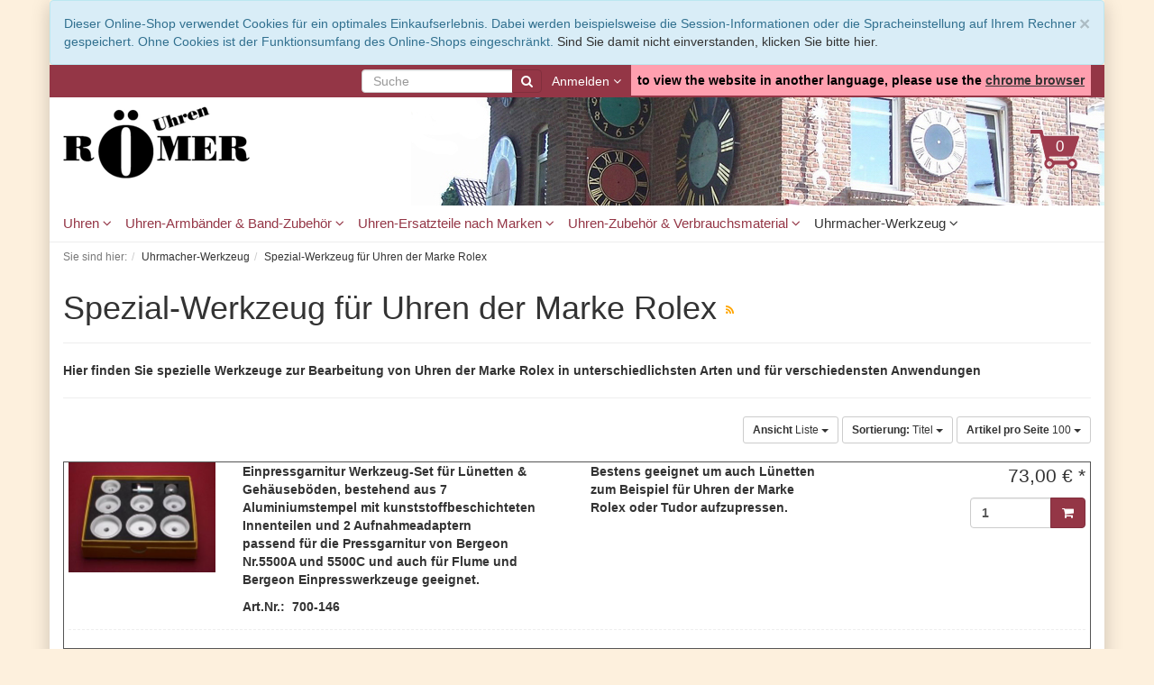

--- FILE ---
content_type: text/html; charset=UTF-8
request_url: https://www.uhren-roemer.de/werkzeug/Spezial-Werkzeug-fuer-Uhren-der-Marke-Rolex/?ldtype=line&_artperpage=100&listorderby=oxtitle&listorder=asc&pgNr=0&cl=alist&searchparam=&cnid=8912905eb6bcbe7e2825bd7d4c45a3df
body_size: 15610
content:
<!DOCTYPE html>
<html lang="de" >
    <head>
                        <meta http-equiv="X-UA-Compatible" content="IE=edge"><meta name="viewport" id="Viewport" content="width=device-width, initial-scale=1, maximum-scale=1, minimum-scale=1, user-scalable=no"><meta http-equiv="Content-Type" content="text/html; charset=UTF-8"><title>Uhren Römer | Spezial-Werkzeug für Uhren der Marke Rolex</title><meta name="description" content="Uhrmacher-Werkzeug - Spezial-Werkzeug für Uhren der Marke Rolex. Uhren Römer"><meta name="keywords" content="uhrmacher-werkzeug, spezial-werkzeug, uhren, marke, rolex"><meta property="og:site_name" content="https://www.uhren-roemer.de/"><meta property="og:title" content="Uhren Römer | Spezial-Werkzeug für Uhren der Marke Rolex"><meta property="og:description" content="Uhrmacher-Werkzeug - Spezial-Werkzeug für Uhren der Marke Rolex. Uhren Römer"><meta property="og:type" content="website"><meta property="og:image" content="https://www.uhren-roemer.de/out/flow/img/basket.png"><meta property="og:url" content="https://www.uhren-roemer.de/"><link rel="canonical" href="https://www.uhren-roemer.de/werkzeug/Spezial-Werkzeug-fuer-Uhren-der-Marke-Rolex/"><!-- iOS Homescreen Icon (version < 4.2)--><link rel="apple-touch-icon-precomposed" media="screen and (resolution: 163dpi)" href="https://www.uhren-roemer.de/out/flow/img/favicons/favicon_512x512.png" /><!-- iOS Homescreen Icon --><link rel="apple-touch-icon-precomposed" href="https://www.uhren-roemer.de/out/flow/img/favicons/favicon_512x512.png" /><!-- iPad Homescreen Icon (version < 4.2) --><link rel="apple-touch-icon-precomposed" media="screen and (resolution: 132dpi)" href="https://www.uhren-roemer.de/out/flow/img/favicons/favicon_512x512.png" /><!-- iPad Homescreen Icon --><link rel="apple-touch-icon-precomposed" sizes="72x72" href="https://www.uhren-roemer.de/out/flow/img/favicons/favicon_512x512.png" /><!-- iPhone 4 Homescreen Icon (version < 4.2) --><link rel="apple-touch-icon-precomposed" media="screen and (resolution: 326dpi)" href="https://www.uhren-roemer.de/out/flow/img/favicons/favicon_512x512.png" /><!-- iPhone 4 Homescreen Icon --><link rel="apple-touch-icon-precomposed" sizes="114x114" href="https://www.uhren-roemer.de/out/flow/img/favicons/favicon_512x512.png" /><!-- new iPad Homescreen Icon and iOS Version > 4.2 --><link rel="apple-touch-icon-precomposed" sizes="144x144" href="https://www.uhren-roemer.de/out/flow/img/favicons/favicon_512x512.png" /><!-- Windows 8 --><meta name="msapplication-TileColor" content="#D83434"> <!-- Kachel-Farbe --><meta name="msapplication-TileImage" content="https://www.uhren-roemer.de/out/flow/img/favicons/favicon_512x512.png"><!-- Fluid --><link rel="fluid-icon" href="https://www.uhren-roemer.de/out/flow/img/favicons/favicon_512x512.png" title="Uhren Römer | Spezial-Werkzeug für Uhren der Marke Rolex" /><!-- Shortcut Icons --><link rel="shortcut icon" href="https://www.uhren-roemer.de/out/flow/img/favicons/favicon.ico?rand=1" type="image/x-icon" /><link rel="icon" href="https://www.uhren-roemer.de/out/flow/img/favicons/favicon_16x16.png" sizes="16x16" /><link rel="icon" href="https://www.uhren-roemer.de/out/flow/img/favicons/favicon_32x32.png" sizes="32x32" /><link rel="icon" href="https://www.uhren-roemer.de/out/flow/img/favicons/favicon_48x48.png" sizes="48x48" /><link rel="icon" href="https://www.uhren-roemer.de/out/flow/img/favicons/favicon_64x64.png" sizes="64x64" /><link rel="icon" href="https://www.uhren-roemer.de/out/flow/img/favicons/favicon_128x128.png" sizes="128x128" /><link rel="alternate" type="application/rss+xml" title="Uhren Römer Onlineshop/Uhrmacher-Werkzeug/Spezial-Werkzeug für Uhren der Marke RolexArtikel" href="https://www.uhren-roemer.de/rss/Kategorie/Spezial-Werkzeug-fuer-Uhren-der-Marke-Rolex-oxid/">

                <link rel="stylesheet" type="text/css" href="https://www.uhren-roemer.de/out/roemer/src/css/styles.min.css?1701775989" />
<link rel="stylesheet" type="text/css" href="https://www.uhren-roemer.de/modules/mediaclick/oxid_lightbox/out/css/lightbox.min.css" />


        <!-- HTML5 shim and Respond.js IE8 support of HTML5 elements and media queries -->
        <!--[if lt IE 9]>
        <script src="https://oss.maxcdn.com/libs/html5shiv/3.7.0/html5shiv.js"></script>
        <script src="https://oss.maxcdn.com/libs/respond.js/1.4.2/respond.min.js"></script>
        <![endif]-->
    </head>
  <!-- OXID eShop Community Edition, Version 6, Shopping Cart System (c) OXID eSales AG 2003 - 2025 - https://www.oxid-esales.com -->
    <body class="cl-alist static-header" style="background:#FDF0DD;">

        
        <div style="display: none;">
            <?xml version="1.0" encoding="utf-8"?>
<svg version="1.1" id="Ebene_1" xmlns="http://www.w3.org/2000/svg" xmlns:xlink="http://www.w3.org/1999/xlink" x="0px" y="0px"
	 viewBox="0 0 64 64" style="enable-background:new 0 0 64 64;" xml:space="preserve">
    <style type="text/css">
        .st0{fill: #9e3d4f;stroke: white;}
        .st1{fill:#F9B233; }
        .st2{fill:#FFFFFF;}
        .st3{fill:#E84815;}
    </style>
    <symbol id="shoppingBag">
        <path class="st0" d="M56.253,46.009l7.565-22.645c0.379-1.089,0.093-1.743-0.215-2.176c-0.783-1.104-2.396-1.115-2.709-1.115
        l-42.76-0.008l-1.141-5.414c-0.309-1.277-1.219-2.496-3.055-2.496H1.923C0.678,12.155,0,12.738,0,13.902v3.125
        c0,1.126,0.675,1.42,1.967,1.42h10.146l7.765,32.968c-1.233,1.307-1.903,3.211-1.903,4.987c0,3.909,3.112,7.514,7.09,7.514
        c3.754,0,6.568-3.519,7.026-5.614h15.123C47.672,60.399,49.951,64,54.238,64c3.908,0,7.086-3.386,7.086-7.289
        c0-3.883-2.359-7.323-7.045-7.323c-1.949,0-4.262,1.047-5.336,2.621H30.361c-1.348-2.099-3.189-2.748-5.053-2.822l-0.258-1.373
        h28.273C55.455,47.813,55.875,47.037,56.253,46.009z M54.291,53.961c1.471,0,2.664,1.193,2.664,2.664
        c0,1.472-1.193,2.664-2.664,2.664s-2.666-1.19-2.666-2.664C51.628,55.154,52.822,53.961,54.291,53.961z M27.697,56.625
        c0,1.487-1.207,2.697-2.69,2.697c-1.487-0.004-2.698-1.21-2.698-2.697s1.211-2.696,2.698-2.696
        C26.49,53.929,27.697,55.138,27.697,56.625z"/>
        <text class="shopping-bag-text" x="38" y="41" stroke="none" fill="#FFFFFF" style="font-size: 180%; text-anchor: middle;">0</text>
    </symbol>
    <symbol id="shoppingBagFilled">
        <path class="st0" d="M56.254,46.009l7.565-22.645c0.379-1.089,0.093-1.743-0.215-2.176c-0.783-1.104-2.396-1.115-2.709-1.115
        l-42.76-0.008l-1.141-5.414c-0.309-1.277-1.219-2.496-3.055-2.496H1.924c-1.245,0-1.923,0.583-1.923,1.747v3.125
        c0,1.126,0.675,1.42,1.967,1.42h10.146l7.765,32.968c-1.233,1.307-1.903,3.211-1.903,4.987c0,3.909,3.112,7.514,7.09,7.514
        c3.754,0,6.568-3.519,7.026-5.614h15.123C47.673,60.399,49.952,64,54.239,64c3.908,0,7.086-3.386,7.086-7.289
        c0-3.883-2.359-7.323-7.045-7.323c-1.949,0-4.262,1.047-5.336,2.621H30.362c-1.348-2.099-3.189-2.748-5.053-2.822l-0.258-1.373
        h28.273C55.456,47.813,55.876,47.037,56.254,46.009z M54.292,53.961c1.471,0,2.664,1.193,2.664,2.664
        c0,1.472-1.193,2.664-2.664,2.664s-2.666-1.19-2.666-2.664C51.629,55.154,52.823,53.961,54.292,53.961z M27.698,56.625
        c0,1.487-1.207,2.697-2.69,2.697c-1.487-0.004-2.698-1.21-2.698-2.697s1.211-2.696,2.698-2.696
        C26.491,53.929,27.698,55.138,27.698,56.625z"/>
        <polygon class="st0" points="43.928,6.177 40.282,9.757 48.418,18.042 55.581,18.042 "/>
        <polygon class="st0" points="34.441,6.676 22.87,18.042 45.604,18.042 "/>
        <text class="shopping-bag-text" x="38" y="41" stroke="none" fill="#FFFFFF" style="font-size: 180%; text-anchor: middle;">0</text>
    </symbol>
    <symbol id="shoppingBagMini">
        <polygon class="shopping-bag-stroke" fill="none" stroke="currentColor" stroke-width="4" stroke-miterlimit="10" points="44,18 54,18 54,63 10,63 10,18 20,18 "/>
        <path class="shopping-bag-stroke" fill="none" stroke="currentColor" stroke-width="4" stroke-miterlimit="10" d="M22,24V11c0-5.523,4.477-10,10-10s10,4.477,10,10v13"/>
        <text class="shopping-bag-text" x="32" y="53" stroke="currentColor" fill="#FFFFFF" stroke-width="4" style="font-size: 180%; text-anchor: middle;">0</text>
    </symbol>
    <symbol id="topoftheshop">
        <polygon class="st1" points="55.244,9.261 54.774,19.284 63.752,23.892 58.297,32.338 63.752,40.785 54.774,45.392 55.244,55.415 
            45.148,54.949 40.508,63.862 32,58.446 23.492,63.862 18.851,54.949 8.755,55.415 9.224,45.392 0.248,40.785 5.702,32.338 
            0.248,23.892 9.224,19.284 8.755,9.261 18.851,9.726 23.492,0.814 32,6.229 40.508,0.814 45.148,9.726 "/>
        <path class="st2" d="M35.411,35.813c0,1.87-1.527,3.387-3.411,3.387l0,0c-1.883,0-3.411-1.517-3.411-3.387V18.691
            c0-1.87,1.527-3.386,3.411-3.386l0,0c1.884,0,3.411,1.516,3.411,3.386V35.813z"/>
        <path class="st2" d="M35.803,45.075c0,2.085-1.703,3.775-3.803,3.775l0,0c-2.1,0-3.802-1.69-3.802-3.775l0,0
            c0-2.085,1.702-3.774,3.802-3.774l0,0C34.1,41.301,35.803,42.99,35.803,45.075L35.803,45.075z"/>
    </symbol>
    <symbol id="offer">
            <path class="st3" d="M59.987,30.613L35.464,6.302C35.461,6.3,35.321,6.165,35.315,6.16c-0.95-0.92-2.253-2.179-4.786-2.42
            L11.658,1.943c-0.565-0.06-1.894-0.19-6.232,4.105c-4.416,4.365-4.29,5.696-4.236,6.267l1.82,18.707
            c0.257,2.678,1.73,4.08,2.614,4.918c-0.027-0.034,24.493,24.281,24.493,24.281c1.845,1.831,4.266,2.841,6.828,2.841
            c2.493,0,4.843-0.97,6.617-2.729l16.536-16.396c1.775-1.757,2.755-4.082,2.755-6.545C62.855,34.856,61.839,32.445,59.987,30.613z
             M15.359,18.661c-2.147,0-3.893-1.74-3.893-3.893c0-2.148,1.746-3.891,3.893-3.892c2.149,0.001,3.893,1.743,3.893,3.893
            C19.252,16.921,17.508,18.661,15.359,18.661z"/>
        <g>
            <path class="st2" d="M43.395,30.741L22.71,36.668l-1.558-1.559l20.72-5.891L43.395,30.741z M29.122,21.089
                c0.549-0.312,1.11-0.502,1.683-0.574c0.573-0.072,1.143-0.01,1.711,0.188c0.566,0.196,1.112,0.558,1.638,1.083
                c0.562,0.562,0.932,1.123,1.11,1.684c0.179,0.561,0.221,1.122,0.126,1.683c-0.097,0.561-0.316,1.109-0.663,1.647
                c-0.346,0.537-0.764,1.05-1.254,1.54c-0.488,0.49-0.999,0.88-1.531,1.173c-0.531,0.293-1.069,0.466-1.611,0.52
                c-0.543,0.053-1.089-0.027-1.639-0.241c-0.549-0.215-1.086-0.586-1.612-1.112c-0.549-0.549-0.925-1.098-1.128-1.647
                c-0.203-0.548-0.268-1.092-0.197-1.629c0.072-0.538,0.269-1.068,0.591-1.595c0.323-0.524,0.729-1.031,1.218-1.521
                C28.053,21.798,28.572,21.398,29.122,21.089z M28.728,24.813c-0.227,0.25-0.409,0.516-0.546,0.796
                c-0.138,0.279-0.2,0.57-0.188,0.868c0.011,0.298,0.161,0.591,0.447,0.878c0.274,0.274,0.564,0.42,0.869,0.438
                c0.304,0.019,0.6-0.038,0.887-0.169c0.286-0.132,0.555-0.304,0.806-0.519c0.251-0.215,0.471-0.418,0.663-0.61
                c0.179-0.178,0.389-0.405,0.627-0.68c0.238-0.274,0.441-0.566,0.607-0.878c0.168-0.309,0.26-0.623,0.278-0.94
                c0.019-0.316-0.105-0.606-0.368-0.868c-0.286-0.287-0.587-0.433-0.903-0.439c-0.316-0.006-0.63,0.063-0.94,0.207
                c-0.311,0.144-0.606,0.336-0.887,0.582c-0.281,0.245-0.522,0.47-0.725,0.672C29.163,24.341,28.954,24.561,28.728,24.813z
                 M32.381,36.309c0.537-0.298,1.087-0.477,1.647-0.536c0.56-0.06,1.121,0.013,1.684,0.215c0.561,0.203,1.103,0.566,1.629,1.094
                c0.562,0.562,0.936,1.117,1.12,1.674c0.184,0.555,0.235,1.108,0.152,1.656c-0.084,0.549-0.293,1.087-0.627,1.611
                s-0.747,1.032-1.236,1.522c-0.49,0.488-1.002,0.884-1.54,1.182c-0.536,0.3-1.084,0.48-1.638,0.548
                c-0.555,0.064-1.111-0.007-1.666-0.216c-0.555-0.211-1.095-0.578-1.62-1.103c-0.55-0.549-0.924-1.101-1.12-1.657
                c-0.197-0.554-0.254-1.105-0.17-1.655c0.083-0.549,0.29-1.09,0.618-1.621c0.329-0.53,0.737-1.041,1.227-1.531
                C31.33,37.002,31.843,36.608,32.381,36.309z M32.004,40.017c-0.238,0.264-0.432,0.541-0.583,0.832
                c-0.149,0.293-0.223,0.595-0.223,0.905s0.144,0.608,0.43,0.896c0.275,0.274,0.57,0.415,0.887,0.422
                c0.316,0.005,0.623-0.064,0.92-0.208c0.3-0.141,0.58-0.328,0.844-0.554c0.264-0.227,0.489-0.436,0.68-0.626
                c0.181-0.181,0.384-0.4,0.608-0.665c0.228-0.263,0.417-0.538,0.566-0.831c0.148-0.292,0.228-0.595,0.24-0.905
                c0.013-0.31-0.114-0.597-0.376-0.858c-0.287-0.287-0.581-0.44-0.886-0.458c-0.304-0.017-0.605,0.04-0.905,0.171
                c-0.299,0.131-0.581,0.312-0.851,0.547c-0.267,0.232-0.503,0.45-0.707,0.652C32.459,39.528,32.244,39.754,32.004,40.017z"/>
        </g>
    </symbol>
</svg>        </div>
    

        <div class="container">
            <div class="main-row">
                                        
    
            <div id="cookieNote">
        <div class="alert alert-info" style="margin: 0;">
            <button type="button" class="close" data-dismiss="alert">
                <span aria-hidden="true">&times;</span><span class="sr-only">Schließen</span>
            </button>
            Dieser Online-Shop verwendet Cookies für ein optimales Einkaufserlebnis. Dabei werden beispielsweise die Session-Informationen oder die Spracheinstellung auf Ihrem Rechner gespeichert. Ohne Cookies ist der Funktionsumfang des Online-Shops eingeschränkt.
            <span class="cancelCookie"><a href="https://www.uhren-roemer.de/index.php?force_sid=uofj6i7metfitd5vtgmqdgklur&amp;cl=clearcookies" title="Sind Sie damit nicht einverstanden, klicken Sie bitte hier.">Sind Sie damit nicht einverstanden, klicken Sie bitte hier.</a></span>
        </div>
    </div>
    


    
    <header id="header">

        <div class="topNav">
            <div class="container">

                <div class="hidden-sm hidden-xs pull-right topNavInner">
                
            <form class="form search" role="form" action="https://www.uhren-roemer.de/index.php?force_sid=uofj6i7metfitd5vtgmqdgklur&amp;" method="get" name="search">
            <input type="hidden" name="stoken" value="67A96A68" /><input type="hidden" name="sid" value="uofj6i7metfitd5vtgmqdgklur" />
<input type="hidden" name="lang" value="0" />
            <input type="hidden" name="cl" value="search">

            
                <div class="input-group">
                    
                        <input class="form-control" type="text" id="searchParam" name="searchparam" value="" placeholder="Suche">
                    

                    
                        <span class="input-group-btn">
                            <button type="submit" class="btn btn-primary" title="Suchen">
                                <i class="fa fa-search"></i>
                            </button>
                        </span>
                    
                </div>
            
        </form>
    
                
                                        <div style="color: black; font-weight: bold; background-color: #ff9faf; padding: 7px; float: right;">
    to view the website in another language, please use the <a style="text-decoration: underline;" href="https://www.google.com/chrome/" target="_blank" rel="noopener">chrome browser</a>
</div>

                
                
                                        
                

                
                                                                                                        <div class="btn-group service-menu showLogin">
    <button type="button" class="btn dropdown-toggle" data-toggle="dropdown" data-href="https://www.uhren-roemer.de/index.php?force_sid=uofj6i7metfitd5vtgmqdgklur&amp;cl=account">
        
                            Anmelden
                                    


            <i class="fa fa-angle-down hidden-xs"></i>
        
    </button>
    <ul class="dropdown-menu dropdown-menu-right pull-right" role="menu">
        
            <li>
                <div class="row">
                    <div class="col-xs-12 col-sm-5 pull-right">
                        <div class="service-menu-box clearfix">
                            <div class="topPopList">
    
        <span class="lead">Konto</span>
        <div class="flyoutBox">
            <ul id="services" class="list-unstyled">
                
                    <li>
                        <a href="https://www.uhren-roemer.de/index.php?force_sid=uofj6i7metfitd5vtgmqdgklur&amp;cl=account">Mein Konto</a>
                    </li>
                                        <li>
                        <a href="https://www.uhren-roemer.de/index.php?force_sid=uofj6i7metfitd5vtgmqdgklur&amp;cl=account_noticelist"><span>Mein Merkzettel</span></a>
                                            </li>
                                                                            
            </ul>
        </div>
    
</div>                                                    </div>
                    </div>
                                            <div class="col-xs-12 col-sm-7">
                            <div class="service-menu-box clearfix">
                                    <form class="form" id="login" name="login" action="https://www.uhren-roemer.de/index.php?force_sid=uofj6i7metfitd5vtgmqdgklur&amp;" method="post">
        <div id="loginBox" class="loginBox" >
            <input type="hidden" name="stoken" value="67A96A68" /><input type="hidden" name="sid" value="uofj6i7metfitd5vtgmqdgklur" />
<input type="hidden" name="lang" value="0" />
            <input type="hidden" name="cnid" value="8912905eb6bcbe7e2825bd7d4c45a3df" />
<input type="hidden" name="ldtype" value="line" />
<input type="hidden" name="actcontrol" value="alist" />
<input type="hidden" name="searchparam" value="" />

            <input type="hidden" name="fnc" value="login_noredirect">
            <input type="hidden" name="cl" value="alist">
                        <input type="hidden" name="pgNr" value="0">
            <input type="hidden" name="CustomError" value="loginBoxErrors">
            
            <span class="lead">Anmelden</span>

            <div class="form-group">
                <input id="loginEmail" type="email" name="lgn_usr" value="" class="form-control" placeholder="E-Mail-Adresse">
            </div>

            <div class="form-group">
                <div class="input-group">
                    <input id="loginPasword" type="password" name="lgn_pwd" class="form-control" value="" placeholder="Passwort">
                    <span class="input-group-btn">
                        <a class="forgotPasswordOpener btn btn-default" href="https://www.uhren-roemer.de/index.php?force_sid=uofj6i7metfitd5vtgmqdgklur&amp;cl=forgotpwd" title="Passwort vergessen?">?</a>
                    </span>
                </div>
            </div>

                            <div class="checkbox">
                    <label>
                        <input type="checkbox" class="checkbox" value="1" name="lgn_cook" id="remember"> Passwort merken
                    </label>
                </div>
            
            <button type="submit" class="btn btn-primary">Anmelden</button>

                            <a class="btn" id="registerLink" role="button" href="https://www.uhren-roemer.de/index.php?force_sid=uofj6i7metfitd5vtgmqdgklur&amp;cl=register" title="Registrieren">Registrieren</a>
            
            

        </div>
    </form>
                            </div>
                        </div>
                                    </div>
            </li>
        
    </ul>
</div>
                

                </div>
            </div>
        </div>

        <div class="container-fluid">

            <div class="header-box">

                <div class="row">
                    <div class="col-xs-5 col-sm-6 col-md-4 logo-col">
                        
                                                                                                                <a href="https://www.uhren-roemer.de/index.php?force_sid=uofj6i7metfitd5vtgmqdgklur&amp;" title="Uhren Römer">
                                <img src="https://www.uhren-roemer.de/out/roemer/img/logo_roemer.png" alt="Uhren Römer" style="width:auto;max-width:207px;height:auto;max-height:80px;">
                            </a>
                        
                    </div>
                    <div class="col-xs-7 col-sm-6 col-md-4 col-md-push-4 menus-col">
                        
                            <div class="menu-dropdowns pull-right">
                                <div class="hidden-lg hidden-md" style="display: inline-block;">
                                
                                                                        <div style="color: black; font-weight: bold; background-color: #ff9faf; padding: 7px; float: right;">
    to view the website in another language, please use the <a style="text-decoration: underline;" href="https://www.google.com/chrome/" target="_blank" rel="noopener">chrome browser</a>
</div>

                                
                                
                                                                        
                                

                                
                                                                                                                                                                                        <div class="btn-group service-menu showLogin">
    <button type="button" class="btn dropdown-toggle" data-toggle="dropdown" data-href="https://www.uhren-roemer.de/index.php?force_sid=uofj6i7metfitd5vtgmqdgklur&amp;cl=account">
        
                            Anmelden
                                    


            <i class="fa fa-angle-down hidden-xs"></i>
        
    </button>
    <ul class="dropdown-menu dropdown-menu-right pull-right" role="menu">
        
            <li>
                <div class="row">
                    <div class="col-xs-12 col-sm-5 pull-right">
                        <div class="service-menu-box clearfix">
                            <div class="topPopList">
    
        <span class="lead">Konto</span>
        <div class="flyoutBox">
            <ul id="services" class="list-unstyled">
                
                    <li>
                        <a href="https://www.uhren-roemer.de/index.php?force_sid=uofj6i7metfitd5vtgmqdgklur&amp;cl=account">Mein Konto</a>
                    </li>
                                        <li>
                        <a href="https://www.uhren-roemer.de/index.php?force_sid=uofj6i7metfitd5vtgmqdgklur&amp;cl=account_noticelist"><span>Mein Merkzettel</span></a>
                                            </li>
                                                                            
            </ul>
        </div>
    
</div>                                                    </div>
                    </div>
                                            <div class="col-xs-12 col-sm-7">
                            <div class="service-menu-box clearfix">
                                    <form class="form" id="login" name="login" action="https://www.uhren-roemer.de/index.php?force_sid=uofj6i7metfitd5vtgmqdgklur&amp;" method="post">
        <div id="loginBox" class="loginBox" >
            <input type="hidden" name="stoken" value="67A96A68" /><input type="hidden" name="sid" value="uofj6i7metfitd5vtgmqdgklur" />
<input type="hidden" name="lang" value="0" />
            <input type="hidden" name="cnid" value="8912905eb6bcbe7e2825bd7d4c45a3df" />
<input type="hidden" name="ldtype" value="line" />
<input type="hidden" name="actcontrol" value="alist" />
<input type="hidden" name="searchparam" value="" />

            <input type="hidden" name="fnc" value="login_noredirect">
            <input type="hidden" name="cl" value="alist">
                        <input type="hidden" name="pgNr" value="0">
            <input type="hidden" name="CustomError" value="loginBoxErrors">
            
            <span class="lead">Anmelden</span>

            <div class="form-group">
                <input id="loginEmail" type="email" name="lgn_usr" value="" class="form-control" placeholder="E-Mail-Adresse">
            </div>

            <div class="form-group">
                <div class="input-group">
                    <input id="loginPasword" type="password" name="lgn_pwd" class="form-control" value="" placeholder="Passwort">
                    <span class="input-group-btn">
                        <a class="forgotPasswordOpener btn btn-default" href="https://www.uhren-roemer.de/index.php?force_sid=uofj6i7metfitd5vtgmqdgklur&amp;cl=forgotpwd" title="Passwort vergessen?">?</a>
                    </span>
                </div>
            </div>

                            <div class="checkbox">
                    <label>
                        <input type="checkbox" class="checkbox" value="1" name="lgn_cook" id="remember"> Passwort merken
                    </label>
                </div>
            
            <button type="submit" class="btn btn-primary">Anmelden</button>

                            <a class="btn" id="registerLink" role="button" href="https://www.uhren-roemer.de/index.php?force_sid=uofj6i7metfitd5vtgmqdgklur&amp;cl=register" title="Registrieren">Registrieren</a>
            
            

        </div>
    </form>
                            </div>
                        </div>
                                    </div>
            </li>
        
    </ul>
</div>
                                
                                </div>
                                
                                                                                                                                                                                        <div class="btn-group minibasket-menu">
    <button type="button" class="btn dropdown-toggle" data-toggle="dropdown" data-href="https://www.uhren-roemer.de/index.php?force_sid=uofj6i7metfitd5vtgmqdgklur&amp;cl=basket">
        
            <svg class="shopping-bag" viewBox="0 0 64 64">
                <use xlink:href="#shoppingBag" />             </svg>
        
    </button>
    <ul class="dropdown-menu dropdown-menu-right pull-right" role="menu">
        
            <li>
                <div class="row">
                    <div class="col-xs-12 pull-right">
                        <div class="minibasket-menu-box">
                            

            
            <div class="alert alert-info">Der Warenkorb ist leer.</div>
        
    
                        </div>
                    </div>
                </div>
            </li>
        
    </ul>
</div>
                                
                            </div>
                        
                    </div>
                    <div class="col-xs-12 col-sm-12 col-md-4 col-md-pull-4 search-col hidden-lg hidden-md">
                        
            <form class="form search" role="form" action="https://www.uhren-roemer.de/index.php?force_sid=uofj6i7metfitd5vtgmqdgklur&amp;" method="get" name="search">
            <input type="hidden" name="stoken" value="67A96A68" /><input type="hidden" name="sid" value="uofj6i7metfitd5vtgmqdgklur" />
<input type="hidden" name="lang" value="0" />
            <input type="hidden" name="cl" value="search">

            
                <div class="input-group">
                    
                        <input class="form-control" type="text" id="searchParam" name="searchparam" value="" placeholder="Suche">
                    

                    
                        <span class="input-group-btn">
                            <button type="submit" class="btn btn-primary" title="Suchen">
                                <i class="fa fa-search"></i>
                            </button>
                        </span>
                    
                </div>
            
        </form>
                        </div>
                </div>

            </div>
        </div>

        
            <nav id="mainnav" class="navbar navbar-default" role="navigation">
            <div class="container-fluid">

                
                    <div class="navbar-header">
                        
                            <button type="button" class="navbar-toggle" data-toggle="collapse" data-target=".navbar-ex1-collapse">
                                <span class="sr-only">Toggle navigation</span>
                                <span class="icon-bar"></span>
                                <span class="icon-bar"></span>
                                <span class="icon-bar"></span>
                            </button><span class="visible-xs-inline">Menü</span>
                        
                    </div>
                    <div class="collapse navbar-collapse navbar-ex1-collapse">
                        <ul id="navigation" class="nav navbar-nav">
                            

                                                                                                            
                                        <li class=" dropdown">
                                            <a href="https://www.uhren-roemer.de/Uhren/?force_sid=uofj6i7metfitd5vtgmqdgklur" class="dropdown-toggle" data-toggle="dropdown">
                                                Uhren <i class="fa fa-angle-down"></i>                                            </a>

                                                                                            <ul class="dropdown-menu ">
                                                                                                                                                                        
                                                                                                                            <li >
                                                                    <a  href="https://www.uhren-roemer.de/Uhren-Zubehoer-Verbrauchsmaterial/Armbanduhren/?force_sid=uofj6i7metfitd5vtgmqdgklur">Armbanduhren</a>
                                                                </li>
                                                                                                                                                                                                                                                                                            
                                                                                                                            <li >
                                                                    <a  href="https://www.uhren-roemer.de/Uhren-Zubehoer-Verbrauchsmaterial/Grossuhren/?force_sid=uofj6i7metfitd5vtgmqdgklur">Großuhren</a>
                                                                </li>
                                                                                                                                                                                                                                                                                            
                                                                                                                            <li >
                                                                    <a  href="https://www.uhren-roemer.de/Uhren/Taschenuhren/?force_sid=uofj6i7metfitd5vtgmqdgklur">Taschenuhren</a>
                                                                </li>
                                                                                                                                                                                                                                                                                            
                                                                                                                            <li >
                                                                    <a  href="https://www.uhren-roemer.de/Uhren-Zubehoer-Verbrauchsmaterial/Uhren-Bausaetze/?force_sid=uofj6i7metfitd5vtgmqdgklur">Uhren-Bausätze</a>
                                                                </li>
                                                                                                                                                                                                                                                                                            
                                                                                                                            <li >
                                                                    <a  href="https://www.uhren-roemer.de/Uhren-Zubehoer-Verbrauchsmaterial/Uhrwerke/?force_sid=uofj6i7metfitd5vtgmqdgklur">Uhrwerke</a>
                                                                </li>
                                                                                                                                                                                                                                                                                            
                                                                                                                            <li >
                                                                    <a  href="https://www.uhren-roemer.de/Uhren-Zubehoer-Verbrauchsmaterial/Umhaenguhren/?force_sid=uofj6i7metfitd5vtgmqdgklur">Umhänguhren</a>
                                                                </li>
                                                                                                                                                                                                                        </ul>
                                            
                                        </li>
                                                                                                                                                
                                        <li class=" dropdown">
                                            <a href="https://www.uhren-roemer.de/armbaender-und-zubehoer/?force_sid=uofj6i7metfitd5vtgmqdgklur" class="dropdown-toggle" data-toggle="dropdown">
                                                Uhren-Armbänder &amp; Band-Zubehör <i class="fa fa-angle-down"></i>                                            </a>

                                                                                            <ul class="dropdown-menu columnized">
                                                                                                                                                                        
                                                                                                                            <li >
                                                                    <a  href="https://www.uhren-roemer.de/armbaender-und-zubehoer/armbanduhrschliessen/?force_sid=uofj6i7metfitd5vtgmqdgklur">Armbanduhr-Schließen</a>
                                                                </li>
                                                                                                                                                                                                                                                                                            
                                                                                                                            <li >
                                                                    <a  href="https://www.uhren-roemer.de/armbaender-und-zubehoer/Baume-Mercier-Uhren-Armbaender/?force_sid=uofj6i7metfitd5vtgmqdgklur">Baume &amp; Mercier Uhren-Armbänder</a>
                                                                </li>
                                                                                                                                                                                                                                                                                            
                                                                                                                            <li >
                                                                    <a  href="https://www.uhren-roemer.de/armbaender-und-zubehoer/Blancpain-Uhren-Armbaender/?force_sid=uofj6i7metfitd5vtgmqdgklur">Blancpain Uhren-Armbänder</a>
                                                                </li>
                                                                                                                                                                                                                                                                                            
                                                                                                                            <li >
                                                                    <a  href="https://www.uhren-roemer.de/armbaender-und-zubehoer/Breguet-Uhren-Armbaender/?force_sid=uofj6i7metfitd5vtgmqdgklur">Breguet Uhren-Armbänder</a>
                                                                </li>
                                                                                                                                                                                                                                                                                            
                                                                                                                            <li >
                                                                    <a  href="https://www.uhren-roemer.de/armbaender-und-zubehoer/Cartier-Uhren-Armbaender/?force_sid=uofj6i7metfitd5vtgmqdgklur">Cartier Uhren-Armbänder</a>
                                                                </li>
                                                                                                                                                                                                                                                                                            
                                                                                                                            <li >
                                                                    <a  href="https://www.uhren-roemer.de/armbaender-und-zubehoer/federstege-und-stifte/?force_sid=uofj6i7metfitd5vtgmqdgklur">Federstege, Stifte &amp; Bandschrauben</a>
                                                                </li>
                                                                                                                                                                                                                                                                                            
                                                                                                                            <li >
                                                                    <a  href="https://www.uhren-roemer.de/armbaender-und-zubehoer/Hochwertige-Reptilien-Uhren-Leder-Armbaender/?force_sid=uofj6i7metfitd5vtgmqdgklur">Hochwertige Reptilien-Uhren-Leder-Armbänder</a>
                                                                </li>
                                                                                                                                                                                                                                                                                            
                                                                                                                            <li >
                                                                    <a  href="https://www.uhren-roemer.de/armbaender-und-zubehoer/Kautschuk-Armbaender/?force_sid=uofj6i7metfitd5vtgmqdgklur">Kautschuk-Armbänder</a>
                                                                </li>
                                                                                                                                                                                                                                                                                            
                                                                                                                            <li >
                                                                    <a  href="https://www.uhren-roemer.de/armbaender-und-zubehoer/Kordel-Armbaender/?force_sid=uofj6i7metfitd5vtgmqdgklur">Kordel-Armbänder</a>
                                                                </li>
                                                                                                                                                                                                                                                                                            
                                                                                                                            <li >
                                                                    <a  href="https://www.uhren-roemer.de/armbaender-und-zubehoer/Omega-Uhren-Armbaender/?force_sid=uofj6i7metfitd5vtgmqdgklur">Omega Uhren-Armbänder</a>
                                                                </li>
                                                                                                                                                                                                                                                                                            
                                                                                                                            <li >
                                                                    <a  href="https://www.uhren-roemer.de/armbaender-und-zubehoer/Piaget-Uhren-Armbaender/?force_sid=uofj6i7metfitd5vtgmqdgklur">Piaget Uhren-Armbänder</a>
                                                                </li>
                                                                                                                                                                                                                                                                                            
                                                                                                                            <li >
                                                                    <a  href="https://www.uhren-roemer.de/armbaender-und-zubehoer/Stoff-Armbaender/?force_sid=uofj6i7metfitd5vtgmqdgklur">Stoff-Armbänder</a>
                                                                </li>
                                                                                                                                                                                                                                                                                            
                                                                                                                            <li >
                                                                    <a  href="https://www.uhren-roemer.de/armbaender-und-zubehoer/Uhren-Leder-Armbaender-fuer-feste-Stege-mit-fuer-Dornschliessen/?force_sid=uofj6i7metfitd5vtgmqdgklur">Uhren-Leder-Armbänder für feste Stege mit/für Dornschließen</a>
                                                                </li>
                                                                                                                                                                                                                                                                                            
                                                                                                                            <li >
                                                                    <a  href="https://www.uhren-roemer.de/armbaender-und-zubehoer/lederarmbaender/?force_sid=uofj6i7metfitd5vtgmqdgklur">Uhren-Leder-Armbänder mit/für Dornschließen</a>
                                                                </li>
                                                                                                                                                                                                                                                                                            
                                                                                                                            <li >
                                                                    <a  href="https://www.uhren-roemer.de/armbaender-und-zubehoer/Uhren-Leder-Armbaender-mit-fuer-Faltschliesse/?force_sid=uofj6i7metfitd5vtgmqdgklur">Uhren-Leder-Armbänder mit/für Faltschließe</a>
                                                                </li>
                                                                                                                                                                                                                                                                                            
                                                                                                                            <li >
                                                                    <a  href="https://www.uhren-roemer.de/armbaender-und-zubehoer/metallarmbaender/?force_sid=uofj6i7metfitd5vtgmqdgklur">Uhren-Metall-Armbänder</a>
                                                                </li>
                                                                                                                                                                                                                                                                                            
                                                                                                                            <li >
                                                                    <a  href="https://www.uhren-roemer.de/armbaender-und-zubehoer/Uhren-Nato-Armbaender/?force_sid=uofj6i7metfitd5vtgmqdgklur">Uhren-Nato-Armbänder</a>
                                                                </li>
                                                                                                                                                                                                                                                                                            
                                                                                                                            <li >
                                                                    <a  href="https://www.uhren-roemer.de/armbaender-und-zubehoer/werkzeug/?force_sid=uofj6i7metfitd5vtgmqdgklur">Uhrmacher-Werkzeug für Uhren-Armbänder</a>
                                                                </li>
                                                                                                                                                                                                                        </ul>
                                            
                                        </li>
                                                                                                                                                
                                        <li class=" dropdown">
                                            <a href="https://www.uhren-roemer.de/Uhrenersatzteile-nach-Marken/?force_sid=uofj6i7metfitd5vtgmqdgklur" class="dropdown-toggle" data-toggle="dropdown">
                                                Uhren-Ersatzteile nach Marken <i class="fa fa-angle-down"></i>                                            </a>

                                                                                            <ul class="dropdown-menu columnized3">
                                                                                                                                                                        
                                                                                                                            <li >
                                                                    <a  href="https://www.uhren-roemer.de/Uhrenersatzteile-nach-Marken/A-Rosskopf-C-Uhren-Ersatzteile/?force_sid=uofj6i7metfitd5vtgmqdgklur">A. Rosskopf &amp; C Uhren-Ersatzteile</a>
                                                                </li>
                                                                                                                                                                                                                                                                                            
                                                                                                                            <li >
                                                                    <a  href="https://www.uhren-roemer.de/Uhrenersatzteile-nach-Marken/Aeromatic-Uhren-Ersatzteile/?force_sid=uofj6i7metfitd5vtgmqdgklur">Aeromatic Uhren-Ersatzteile</a>
                                                                </li>
                                                                                                                                                                                                                                                                                            
                                                                                                                            <li >
                                                                    <a  href="https://www.uhren-roemer.de/Uhrenersatzteile-nach-Marken/Arogno-Uhren-Ersatzteile/?force_sid=uofj6i7metfitd5vtgmqdgklur">Arogno Uhren-Ersatzteile</a>
                                                                </li>
                                                                                                                                                                                                                                                                                            
                                                                                                                            <li >
                                                                    <a  href="https://www.uhren-roemer.de/Uhrenersatzteile-nach-Marken/AS-Uhren-Ersatzteile/?force_sid=uofj6i7metfitd5vtgmqdgklur">AS Uhren-Ersatzteile</a>
                                                                </li>
                                                                                                                                                                                                                                                                                            
                                                                                                                            <li >
                                                                    <a  href="https://www.uhren-roemer.de/Uhrenersatzteile-nach-Marken/Audemars-Piguet-Uhren-Ersatzteile/?force_sid=uofj6i7metfitd5vtgmqdgklur">Audemars Piguet Uhren-Ersatzteile</a>
                                                                </li>
                                                                                                                                                                                                                                                                                            
                                                                                                                            <li >
                                                                    <a  href="https://www.uhren-roemer.de/Uhrenersatzteile-nach-Marken/Aurore-Villeret-Uhren-Ersatzteile/?force_sid=uofj6i7metfitd5vtgmqdgklur">Aurore-Villeret Uhren-Ersatzteile</a>
                                                                </li>
                                                                                                                                                                                                                                                                                            
                                                                                                                            <li >
                                                                    <a  href="https://www.uhren-roemer.de/Uhrenersatzteile-nach-Marken/Baume-Mercier-Uhren-Ersatzteile/?force_sid=uofj6i7metfitd5vtgmqdgklur">Baume &amp; Mercier Uhren-Ersatzteile</a>
                                                                </li>
                                                                                                                                                                                                                                                                                                                                                                                                        
                                                                                                                            <li >
                                                                    <a  href="https://www.uhren-roemer.de/Uhrenersatzteile-nach-Marken/Beta-21-Uhren-Ersatzteile/?force_sid=uofj6i7metfitd5vtgmqdgklur">Beta 21 Uhren-Ersatzteile</a>
                                                                </li>
                                                                                                                                                                                                                                                                                            
                                                                                                                            <li >
                                                                    <a  href="https://www.uhren-roemer.de/Uhrenersatzteile-nach-Marken/Blancpain-Uhren-Ersatzteile/?force_sid=uofj6i7metfitd5vtgmqdgklur">Blancpain Uhren-Ersatzteile</a>
                                                                </li>
                                                                                                                                                                                                                                                                                            
                                                                                                                            <li >
                                                                    <a  href="https://www.uhren-roemer.de/Uhrenersatzteile-nach-Marken/Breguet-Uhren-Ersatzteile/?force_sid=uofj6i7metfitd5vtgmqdgklur">Breguet Uhren-Ersatzteile</a>
                                                                </li>
                                                                                                                                                                                                                                                                                            
                                                                                                                            <li >
                                                                    <a  href="https://www.uhren-roemer.de/Uhrenersatzteile-nach-Marken/Breitling-Uhren-Ersatzteile/?force_sid=uofj6i7metfitd5vtgmqdgklur">Breitling Uhren-Ersatzteile</a>
                                                                </li>
                                                                                                                                                                                                                                                                                            
                                                                                                                            <li >
                                                                    <a  href="https://www.uhren-roemer.de/Uhrenersatzteile-nach-Marken/Buler-Uhren-Ersatzteile/?force_sid=uofj6i7metfitd5vtgmqdgklur">Buler Uhren-Ersatzteile</a>
                                                                </li>
                                                                                                                                                                                                                                                                                            
                                                                                                                            <li >
                                                                    <a  href="https://www.uhren-roemer.de/Uhrenersatzteile-nach-Marken/Bulova-Uhren-Ersatzteile/?force_sid=uofj6i7metfitd5vtgmqdgklur">Bulova Uhren-Ersatzteile</a>
                                                                </li>
                                                                                                                                                                                                                                                                                            
                                                                                                                            <li >
                                                                    <a  href="https://www.uhren-roemer.de/Uhrenersatzteile-nach-Marken/Buren-Uhren-Ersatzteile/?force_sid=uofj6i7metfitd5vtgmqdgklur">Buren Uhren-Ersatzteile</a>
                                                                </li>
                                                                                                                                                                                                                                                                                            
                                                                                                                            <li >
                                                                    <a  href="https://www.uhren-roemer.de/Uhrenersatzteile-nach-Marken/Cartier-Uhren-Ersatzteile/?force_sid=uofj6i7metfitd5vtgmqdgklur">Cartier Uhren-Ersatzteile</a>
                                                                </li>
                                                                                                                                                                                                                                                                                            
                                                                                                                            <li >
                                                                    <a  href="https://www.uhren-roemer.de/Uhrenersatzteile-nach-Marken/Certina-Uhren-Ersatzteile/?force_sid=uofj6i7metfitd5vtgmqdgklur">Certina Uhren-Ersatzteile</a>
                                                                </li>
                                                                                                                                                                                                                                                                                            
                                                                                                                            <li >
                                                                    <a  href="https://www.uhren-roemer.de/Uhrenersatzteile-nach-Marken/Chopard-Uhren-Ersatzteile/?force_sid=uofj6i7metfitd5vtgmqdgklur">Chopard Uhren-Ersatzteile</a>
                                                                </li>
                                                                                                                                                                                                                                                                                            
                                                                                                                            <li >
                                                                    <a  href="https://www.uhren-roemer.de/Uhrenersatzteile-nach-Marken/Citizen-Uhren-Ersatzteile/?force_sid=uofj6i7metfitd5vtgmqdgklur">Citizen Uhren-Ersatzteile</a>
                                                                </li>
                                                                                                                                                                                                                                                                                            
                                                                                                                            <li >
                                                                    <a  href="https://www.uhren-roemer.de/Uhrenersatzteile-nach-Marken/Cyma-Uhren-Ersatzteile/?force_sid=uofj6i7metfitd5vtgmqdgklur">Cyma Uhren-Ersatzteile</a>
                                                                </li>
                                                                                                                                                                                                                                                                                            
                                                                                                                            <li >
                                                                    <a  href="https://www.uhren-roemer.de/Uhrenersatzteile-nach-Marken/Derby-Uhren-Ersatzteile/?force_sid=uofj6i7metfitd5vtgmqdgklur">Derby Uhren-Ersatzteile</a>
                                                                </li>
                                                                                                                                                                                                                                                                                            
                                                                                                                            <li >
                                                                    <a  href="https://www.uhren-roemer.de/Uhrenersatzteile-nach-Marken/Doxa-Uhren-Ersatzteile/?force_sid=uofj6i7metfitd5vtgmqdgklur">Doxa Uhren-Ersatzteile</a>
                                                                </li>
                                                                                                                                                                                                                                                                                            
                                                                                                                            <li >
                                                                    <a  href="https://www.uhren-roemer.de/Uhrenersatzteile-nach-Marken/Dugena-Lip-Uhren-Ersatzteile/?force_sid=uofj6i7metfitd5vtgmqdgklur">Dugena / Lip Uhren-Ersatzteile</a>
                                                                </li>
                                                                                                                                                                                                                                                                                            
                                                                                                                            <li >
                                                                    <a  href="https://www.uhren-roemer.de/Uhrenersatzteile-nach-Marken/Dugena-Uhren-Ersatzteile/?force_sid=uofj6i7metfitd5vtgmqdgklur">Dugena Uhren-Ersatzteile</a>
                                                                </li>
                                                                                                                                                                                                                                                                                            
                                                                                                                            <li >
                                                                    <a  href="https://www.uhren-roemer.de/Uhrenersatzteile-nach-Marken/Durowe-Uhren-Ersatzteile/?force_sid=uofj6i7metfitd5vtgmqdgklur">Durowe Uhren-Ersatzteile</a>
                                                                </li>
                                                                                                                                                                                                                                                                                            
                                                                                                                            <li >
                                                                    <a  href="https://www.uhren-roemer.de/Uhrenersatzteile-nach-Marken/Ebel-Uhren-Ersatzteile/?force_sid=uofj6i7metfitd5vtgmqdgklur">Ebel Uhren-Ersatzteile</a>
                                                                </li>
                                                                                                                                                                                                                                                                                            
                                                                                                                            <li >
                                                                    <a  href="https://www.uhren-roemer.de/Uhrenersatzteile-nach-Marken/Eberhard-Uhren-Ersatzteile/?force_sid=uofj6i7metfitd5vtgmqdgklur">Eberhard Uhren-Ersatzteile</a>
                                                                </li>
                                                                                                                                                                                                                                                                                            
                                                                                                                            <li >
                                                                    <a  href="https://www.uhren-roemer.de/Uhrenersatzteile-nach-Marken/Ebosa-Uhren-Ersatzteile/?force_sid=uofj6i7metfitd5vtgmqdgklur">Ebosa Uhren-Ersatzteile</a>
                                                                </li>
                                                                                                                                                                                                                                                                                            
                                                                                                                            <li >
                                                                    <a  href="https://www.uhren-roemer.de/Uhrenersatzteile-nach-Marken/Election-Uhren-Ersatzteile/?force_sid=uofj6i7metfitd5vtgmqdgklur">Election Uhren-Ersatzteile</a>
                                                                </li>
                                                                                                                                                                                                                                                                                            
                                                                                                                            <li >
                                                                    <a  href="https://www.uhren-roemer.de/Uhrenersatzteile-nach-Marken/Elgin-Uhren-Ersatzteile/?force_sid=uofj6i7metfitd5vtgmqdgklur">Elgin Uhren-Ersatzteile</a>
                                                                </li>
                                                                                                                                                                                                                                                                                            
                                                                                                                            <li >
                                                                    <a  href="https://www.uhren-roemer.de/Uhrenersatzteile-nach-Marken/Emporio-Armani-Uhren-Ersatzteile/?force_sid=uofj6i7metfitd5vtgmqdgklur">Emporio Armani Uhren-Ersatzteile</a>
                                                                </li>
                                                                                                                                                                                                                                                                                            
                                                                                                                            <li >
                                                                    <a  href="https://www.uhren-roemer.de/Uhrenersatzteile-nach-Marken/Enicar-Uhren-Ersatzteile/?force_sid=uofj6i7metfitd5vtgmqdgklur">Enicar Uhren-Ersatzteile</a>
                                                                </li>
                                                                                                                                                                                                                                                                                            
                                                                                                                            <li >
                                                                    <a  href="https://www.uhren-roemer.de/Uhrenersatzteile-nach-Marken/Ernest-Borel-Uhren-Ersatzteile/?force_sid=uofj6i7metfitd5vtgmqdgklur">Ernest Borel Uhren-Ersatzteile</a>
                                                                </li>
                                                                                                                                                                                                                                                                                            
                                                                                                                            <li >
                                                                    <a  href="https://www.uhren-roemer.de/downloads/ersatzteilliste.pdf?force_sid=uofj6i7metfitd5vtgmqdgklur">Ersatzteilliste</a>
                                                                </li>
                                                                                                                                                                                                                                                                                            
                                                                                                                            <li >
                                                                    <a  href="https://www.uhren-roemer.de/Uhrenersatzteile-nach-Marken/ESA-Uhren-Ersatzteile/?force_sid=uofj6i7metfitd5vtgmqdgklur">ESA Uhren-Ersatzteile</a>
                                                                </li>
                                                                                                                                                                                                                                                                                            
                                                                                                                            <li >
                                                                    <a  href="https://www.uhren-roemer.de/Uhrenersatzteile-nach-Marken/ETA-Uhren-Ersatzteile/?force_sid=uofj6i7metfitd5vtgmqdgklur">ETA Uhren-Ersatzteile</a>
                                                                </li>
                                                                                                                                                                                                                                                                                            
                                                                                                                            <li >
                                                                    <a  href="https://www.uhren-roemer.de/Uhrenersatzteile-nach-Marken/Eterna-Uhren-Ersatzteile/?force_sid=uofj6i7metfitd5vtgmqdgklur">Eterna Uhren-Ersatzteile</a>
                                                                </li>
                                                                                                                                                                                                                                                                                            
                                                                                                                            <li >
                                                                    <a  href="https://www.uhren-roemer.de/Uhrenersatzteile-nach-Marken/Favre-Leuba-Uhrenersatzteile/?force_sid=uofj6i7metfitd5vtgmqdgklur">Favre-Leuba Uhrenersatzteile</a>
                                                                </li>
                                                                                                                                                                                                                                                                                            
                                                                                                                            <li >
                                                                    <a  href="https://www.uhren-roemer.de/Uhrenersatzteile-nach-Marken/FE-Uhren-Ersatzteile/?force_sid=uofj6i7metfitd5vtgmqdgklur">FE Uhren-Ersatzteile</a>
                                                                </li>
                                                                                                                                                                                                                                                                                            
                                                                                                                            <li >
                                                                    <a  href="https://www.uhren-roemer.de/Uhrenersatzteile-nach-Marken/FEF-Uhren-Ersatzteile/?force_sid=uofj6i7metfitd5vtgmqdgklur">FEF Uhren-Ersatzteile</a>
                                                                </li>
                                                                                                                                                                                                                                                                                            
                                                                                                                            <li >
                                                                    <a  href="https://www.uhren-roemer.de/Uhrenersatzteile-nach-Marken/Felsa-Uhren-Ersatzteile/?force_sid=uofj6i7metfitd5vtgmqdgklur">Felsa Uhren-Ersatzteile</a>
                                                                </li>
                                                                                                                                                                                                                                                                                            
                                                                                                                            <li >
                                                                    <a  href="https://www.uhren-roemer.de/Uhrenersatzteile-nach-Marken/Festina-Uhren-Ersatzteile/?force_sid=uofj6i7metfitd5vtgmqdgklur">Festina Uhren-Ersatzteile</a>
                                                                </li>
                                                                                                                                                                                                                                                                                            
                                                                                                                            <li >
                                                                    <a  href="https://www.uhren-roemer.de/Uhrenersatzteile-nach-Marken/FHF-Uhren-Ersatzteile/?force_sid=uofj6i7metfitd5vtgmqdgklur">FHF Uhren-Ersatzteile</a>
                                                                </li>
                                                                                                                                                                                                                                                                                            
                                                                                                                            <li >
                                                                    <a  href="https://www.uhren-roemer.de/Uhrenersatzteile-nach-Marken/Fortis-Uhrenersatzteile/?force_sid=uofj6i7metfitd5vtgmqdgklur">Fortis Uhrenersatzteile</a>
                                                                </li>
                                                                                                                                                                                                                                                                                            
                                                                                                                            <li >
                                                                    <a  href="https://www.uhren-roemer.de/Uhrenersatzteile-nach-Marken/Frederic-Piguet-Uhren-Ersatzteile/?force_sid=uofj6i7metfitd5vtgmqdgklur">Frederic Piguet Uhren-Ersatzteile</a>
                                                                </li>
                                                                                                                                                                                                                                                                                            
                                                                                                                            <li >
                                                                    <a  href="https://www.uhren-roemer.de/Uhrenersatzteile-nach-Marken/Girard-Perregaux-Uhren-Ersatzteile/?force_sid=uofj6i7metfitd5vtgmqdgklur">Girard Perregaux Uhren-Ersatzteile</a>
                                                                </li>
                                                                                                                                                                                                                                                                                            
                                                                                                                            <li >
                                                                    <a  href="https://www.uhren-roemer.de/Uhrenersatzteile-nach-Marken/Glashuette-Uhren-Ersatzteile/?force_sid=uofj6i7metfitd5vtgmqdgklur">Glashütte Uhren-Ersatzteile</a>
                                                                </li>
                                                                                                                                                                                                                                                                                            
                                                                                                                            <li >
                                                                    <a  href="https://www.uhren-roemer.de/Uhrenersatzteile-nach-Marken/Gruen-Uhren-Ersatzteile/?force_sid=uofj6i7metfitd5vtgmqdgklur">Gruen Uhren-Ersatzteile</a>
                                                                </li>
                                                                                                                                                                                                                                                                                            
                                                                                                                            <li >
                                                                    <a  href="https://www.uhren-roemer.de/Uhrenersatzteile-nach-Marken/Gucci-Uhren-Ersatzteile/?force_sid=uofj6i7metfitd5vtgmqdgklur">Gucci Uhren-Ersatzteile</a>
                                                                </li>
                                                                                                                                                                                                                                                                                            
                                                                                                                            <li >
                                                                    <a  href="https://www.uhren-roemer.de/Uhrenersatzteile-nach-Marken/Hacher-Uhren-Ersatzteile/?force_sid=uofj6i7metfitd5vtgmqdgklur">Hacher Uhren-Ersatzteile</a>
                                                                </li>
                                                                                                                                                                                                                                                                                            
                                                                                                                            <li >
                                                                    <a  href="https://www.uhren-roemer.de/Uhrenersatzteile-nach-Marken/Hamilton-Uhren-Ersatzteile/?force_sid=uofj6i7metfitd5vtgmqdgklur">Hamilton Uhren-Ersatzteile</a>
                                                                </li>
                                                                                                                                                                                                                                                                                            
                                                                                                                            <li >
                                                                    <a  href="https://www.uhren-roemer.de/Uhrenersatzteile-nach-Marken/Hebdomas-Uhren-Ersatzteile/?force_sid=uofj6i7metfitd5vtgmqdgklur">Hebdomas Uhren Ersatzteile</a>
                                                                </li>
                                                                                                                                                                                                                                                                                            
                                                                                                                            <li >
                                                                    <a  href="https://www.uhren-roemer.de/Uhrenersatzteile-nach-Marken/Heuer-Uhren-Ersatzteile/?force_sid=uofj6i7metfitd5vtgmqdgklur">Heuer Uhren-Ersatzteile</a>
                                                                </li>
                                                                                                                                                                                                                                                                                            
                                                                                                                            <li >
                                                                    <a  href="https://www.uhren-roemer.de/Uhrenersatzteile-nach-Marken/Hublot-Uhren-Ersatzteile/?force_sid=uofj6i7metfitd5vtgmqdgklur">Hublot Uhren-Ersatzteile</a>
                                                                </li>
                                                                                                                                                                                                                                                                                            
                                                                                                                            <li >
                                                                    <a  href="https://www.uhren-roemer.de/Uhrenersatzteile-nach-Marken/IWC-Uhren-Ersatzteile/?force_sid=uofj6i7metfitd5vtgmqdgklur">IWC Uhren-Ersatzteile</a>
                                                                </li>
                                                                                                                                                                                                                                                                                            
                                                                                                                            <li >
                                                                    <a  href="https://www.uhren-roemer.de/Uhrenersatzteile-nach-Marken/Jaeger-LeCoultre-Uhren-Ersatzteile/?force_sid=uofj6i7metfitd5vtgmqdgklur">Jaeger- LeCoultre Uhren-Ersatzteile</a>
                                                                </li>
                                                                                                                                                                                                                                                                                            
                                                                                                                            <li >
                                                                    <a  href="https://www.uhren-roemer.de/Uhrenersatzteile-nach-Marken/Joop-Uhren-Ersatzteile/?force_sid=uofj6i7metfitd5vtgmqdgklur">Joop Uhren-Ersatzteile</a>
                                                                </li>
                                                                                                                                                                                                                                                                                            
                                                                                                                            <li >
                                                                    <a  href="https://www.uhren-roemer.de/Uhrenersatzteile-nach-Marken/Junghans-Uhren-Ersatzteile/?force_sid=uofj6i7metfitd5vtgmqdgklur">Junghans Uhren-Ersatzteile</a>
                                                                </li>
                                                                                                                                                                                                                                                                                            
                                                                                                                            <li >
                                                                    <a  href="https://www.uhren-roemer.de/Uhrenersatzteile-nach-Marken/Kienzle-Uhren-Ersatzteile/?force_sid=uofj6i7metfitd5vtgmqdgklur">Kienzle Uhren-Ersatzteile</a>
                                                                </li>
                                                                                                                                                                                                                                                                                            
                                                                                                                            <li >
                                                                    <a  href="https://www.uhren-roemer.de/Uhrenersatzteile-nach-Marken/Lanco-Uhren-Ersatzteile/?force_sid=uofj6i7metfitd5vtgmqdgklur">Lanco Uhren-Ersatzteile</a>
                                                                </li>
                                                                                                                                                                                                                                                                                            
                                                                                                                            <li >
                                                                    <a  href="https://www.uhren-roemer.de/Uhrenersatzteile-nach-Marken/Landeron-Uhren-Ersatzteile/?force_sid=uofj6i7metfitd5vtgmqdgklur">Landeron Uhren-Ersatzteile</a>
                                                                </li>
                                                                                                                                                                                                                                                                                            
                                                                                                                            <li >
                                                                    <a  href="https://www.uhren-roemer.de/Uhrenersatzteile-nach-Marken/Longines-Uhren-Ersatzteile/?force_sid=uofj6i7metfitd5vtgmqdgklur">Longines Uhren-Ersatzteile</a>
                                                                </li>
                                                                                                                                                                                                                                                                                            
                                                                                                                            <li >
                                                                    <a  href="https://www.uhren-roemer.de/Uhrenersatzteile-nach-Marken/Marcello-C-Uhrenersatzteile/?force_sid=uofj6i7metfitd5vtgmqdgklur">Marcello C. Uhrenersatzteile</a>
                                                                </li>
                                                                                                                                                                                                                                                                                            
                                                                                                                            <li >
                                                                    <a  href="https://www.uhren-roemer.de/Uhrenersatzteile-nach-Marken/Maurice-Lacroix-Uhren-Ersatzteile/?force_sid=uofj6i7metfitd5vtgmqdgklur">Maurice Lacroix Uhren-Ersatzteile</a>
                                                                </li>
                                                                                                                                                                                                                                                                                            
                                                                                                                            <li >
                                                                    <a  href="https://www.uhren-roemer.de/Uhrenersatzteile-nach-Marken/Mido-Uhren-Ersatzteile/?force_sid=uofj6i7metfitd5vtgmqdgklur">Mido Uhren-Ersatzteile</a>
                                                                </li>
                                                                                                                                                                                                                                                                                            
                                                                                                                            <li >
                                                                    <a  href="https://www.uhren-roemer.de/Uhrenersatzteile-nach-Marken/Montblanc-Uhren-Ersatzteile/?force_sid=uofj6i7metfitd5vtgmqdgklur">Montblanc Uhren Ersatzteile</a>
                                                                </li>
                                                                                                                                                                                                                                                                                            
                                                                                                                            <li >
                                                                    <a  href="https://www.uhren-roemer.de/Uhrenersatzteile-nach-Marken/Movado-Uhren-Ersatzteile/?force_sid=uofj6i7metfitd5vtgmqdgklur">Movado Uhren-Ersatzteile</a>
                                                                </li>
                                                                                                                                                                                                                                                                                            
                                                                                                                            <li >
                                                                    <a  href="https://www.uhren-roemer.de/Uhrenersatzteile-nach-Marken/Nivada-Uhren-Ersatzteile/?force_sid=uofj6i7metfitd5vtgmqdgklur">Nivada Uhren-Ersatzteile</a>
                                                                </li>
                                                                                                                                                                                                                                                                                            
                                                                                                                            <li >
                                                                    <a  href="https://www.uhren-roemer.de/Uhrenersatzteile-nach-Marken/Omega-Uhren-Ersatzteile/?force_sid=uofj6i7metfitd5vtgmqdgklur">Omega Uhren-Ersatzteile</a>
                                                                </li>
                                                                                                                                                                                                                                                                                            
                                                                                                                            <li >
                                                                    <a  href="https://www.uhren-roemer.de/Uhrenersatzteile-nach-Marken/Orfina-Porsche-Design-Uhren-Ersatzteile/?force_sid=uofj6i7metfitd5vtgmqdgklur">Orfina Porsche Design Uhren-Ersatzteile</a>
                                                                </li>
                                                                                                                                                                                                                                                                                            
                                                                                                                            <li >
                                                                    <a  href="https://www.uhren-roemer.de/Uhrenersatzteile-nach-Marken/Oris-Uhren-Ersatzteile/?force_sid=uofj6i7metfitd5vtgmqdgklur">Oris Uhren-Ersatzteile</a>
                                                                </li>
                                                                                                                                                                                                                                                                                            
                                                                                                                            <li >
                                                                    <a  href="https://www.uhren-roemer.de/Uhrenersatzteile-nach-Marken/Otero-Uhren-Ersatzteile/?force_sid=uofj6i7metfitd5vtgmqdgklur">Otero Uhren-Ersatzteile</a>
                                                                </li>
                                                                                                                                                                                                                                                                                            
                                                                                                                            <li >
                                                                    <a  href="https://www.uhren-roemer.de/Uhrenersatzteile-nach-Marken/Panerai-Uhren-Ersatzteile/?force_sid=uofj6i7metfitd5vtgmqdgklur">Panerai Uhren-Ersatzteile</a>
                                                                </li>
                                                                                                                                                                                                                                                                                            
                                                                                                                            <li >
                                                                    <a  href="https://www.uhren-roemer.de/Uhrenersatzteile-nach-Marken/Patek-Philippe-Uhren-Ersatzteile/?force_sid=uofj6i7metfitd5vtgmqdgklur">Patek Philippe Uhren-Ersatzteile</a>
                                                                </li>
                                                                                                                                                                                                                                                                                            
                                                                                                                            <li >
                                                                    <a  href="https://www.uhren-roemer.de/Uhrenersatzteile-nach-Marken/Peseux-Uhren-Ersatzteile/?force_sid=uofj6i7metfitd5vtgmqdgklur">Peseux Uhren-Ersatzteile</a>
                                                                </li>
                                                                                                                                                                                                                                                                                            
                                                                                                                            <li >
                                                                    <a  href="https://www.uhren-roemer.de/Uhrenersatzteile-nach-Marken/Piaget-Uhren-Ersatzteile/?force_sid=uofj6i7metfitd5vtgmqdgklur">Piaget Uhren-Ersatzteile</a>
                                                                </li>
                                                                                                                                                                                                                                                                                            
                                                                                                                            <li >
                                                                    <a  href="https://www.uhren-roemer.de/Uhrenersatzteile-nach-Marken/Pierce-Uhren-Ersatzteile/?force_sid=uofj6i7metfitd5vtgmqdgklur">Pierce Uhren-Ersatzteile</a>
                                                                </li>
                                                                                                                                                                                                                                                                                            
                                                                                                                            <li >
                                                                    <a  href="https://www.uhren-roemer.de/Uhrenersatzteile-nach-Marken/Poljot-Uhrenersatzteile/?force_sid=uofj6i7metfitd5vtgmqdgklur">Poljot Uhrenersatzteile</a>
                                                                </li>
                                                                                                                                                                                                                                                                                            
                                                                                                                            <li >
                                                                    <a  href="https://www.uhren-roemer.de/Uhrenersatzteile-nach-Marken/Praetina-Uhren-Ersatzteile/?force_sid=uofj6i7metfitd5vtgmqdgklur">Prätina Uhren-Ersatzteile</a>
                                                                </li>
                                                                                                                                                                                                                                                                                            
                                                                                                                            <li >
                                                                    <a  href="https://www.uhren-roemer.de/Uhrenersatzteile-nach-Marken/Rado-Uhren-Ersatzteile/?force_sid=uofj6i7metfitd5vtgmqdgklur">Rado Uhren-Ersatzteile</a>
                                                                </li>
                                                                                                                                                                                                                                                                                            
                                                                                                                            <li >
                                                                    <a  href="https://www.uhren-roemer.de/Uhrenersatzteile-nach-Marken/Raymond-Weil-Uhren-Ersatzteile/?force_sid=uofj6i7metfitd5vtgmqdgklur">Raymond Weil Uhren-Ersatzteile</a>
                                                                </li>
                                                                                                                                                                                                                                                                                            
                                                                                                                            <li >
                                                                    <a  href="https://www.uhren-roemer.de/Uhrenersatzteile-nach-Marken/Record-Uhren-Ersatzteile/?force_sid=uofj6i7metfitd5vtgmqdgklur">Record Uhren-Ersatzteile</a>
                                                                </li>
                                                                                                                                                                                                                                                                                            
                                                                                                                            <li >
                                                                    <a  href="https://www.uhren-roemer.de/Uhrenersatzteile-nach-Marken/Revue-Thommen-Uhren-Ersatzteile/?force_sid=uofj6i7metfitd5vtgmqdgklur">Revue Thommen Uhren-Ersatzteile</a>
                                                                </li>
                                                                                                                                                                                                                                                                                            
                                                                                                                            <li >
                                                                    <a  href="https://www.uhren-roemer.de/Uhrenersatzteile-nach-Marken/Roamer-Uhren-Ersatzteile/?force_sid=uofj6i7metfitd5vtgmqdgklur">Roamer Uhren-Ersatzteile</a>
                                                                </li>
                                                                                                                                                                                                                                                                                            
                                                                                                                            <li >
                                                                    <a  href="https://www.uhren-roemer.de/Uhrenersatzteile-nach-Marken/Rolex-Tudor-Uhren-Ersatzteile/?force_sid=uofj6i7metfitd5vtgmqdgklur">Rolex &amp; Tudor Uhren-Ersatzteile</a>
                                                                </li>
                                                                                                                                                                                                                                                                                            
                                                                                                                            <li >
                                                                    <a  href="https://www.uhren-roemer.de/Uhrenersatzteile-nach-Marken/Ronda-Uhren-Ersatzteile/?force_sid=uofj6i7metfitd5vtgmqdgklur">Ronda Uhren Ersatzteile</a>
                                                                </li>
                                                                                                                                                                                                                                                                                            
                                                                                                                            <li >
                                                                    <a  href="https://www.uhren-roemer.de/Uhrenersatzteile-nach-Marken/Silvana-Uhren-Ersatzteile/?force_sid=uofj6i7metfitd5vtgmqdgklur">Silvana Uhren-Ersatzteile</a>
                                                                </li>
                                                                                                                                                                                                                                                                                            
                                                                                                                            <li >
                                                                    <a  href="https://www.uhren-roemer.de/Uhrenersatzteile-nach-Marken/Sinn-Uhren-Ersatzteile/?force_sid=uofj6i7metfitd5vtgmqdgklur">Sinn Uhren-Ersatzteile</a>
                                                                </li>
                                                                                                                                                                                                                                                                                            
                                                                                                                            <li >
                                                                    <a  href="https://www.uhren-roemer.de/Uhrenersatzteile-nach-Marken/Swatch-Uhren-Ersatzteile/?force_sid=uofj6i7metfitd5vtgmqdgklur">Swatch Uhren-Ersatzteile</a>
                                                                </li>
                                                                                                                                                                                                                                                                                            
                                                                                                                            <li >
                                                                    <a  href="https://www.uhren-roemer.de/Uhrenersatzteile-nach-Marken/Tag-Heuer-Uhren-Ersatzteile/?force_sid=uofj6i7metfitd5vtgmqdgklur">Tag Heuer Uhren-Ersatzteile</a>
                                                                </li>
                                                                                                                                                                                                                                                                                            
                                                                                                                            <li >
                                                                    <a  href="https://www.uhren-roemer.de/Uhrenersatzteile-nach-Marken/Tissot-Uhren-Ersatzteile/?force_sid=uofj6i7metfitd5vtgmqdgklur">Tissot Uhren-Ersatzteile</a>
                                                                </li>
                                                                                                                                                                                                                                                                                            
                                                                                                                            <li >
                                                                    <a  href="https://www.uhren-roemer.de/Uhrenersatzteile-nach-Marken/Titoni-Uhren-Ersatzteile/?force_sid=uofj6i7metfitd5vtgmqdgklur">Titoni Uhren-Ersatzteile</a>
                                                                </li>
                                                                                                                                                                                                                                                                                            
                                                                                                                            <li >
                                                                    <a  href="https://www.uhren-roemer.de/Uhrenersatzteile-nach-Marken/Ulysse-Nardin-Uhren-Ersatzteile/?force_sid=uofj6i7metfitd5vtgmqdgklur">Ulysse Nardin Uhren-Ersatzteile</a>
                                                                </li>
                                                                                                                                                                                                                                                                                            
                                                                                                                            <li >
                                                                    <a  href="https://www.uhren-roemer.de/Uhrenersatzteile-nach-Marken/Unitas-Uhren-Ersatzteile/?force_sid=uofj6i7metfitd5vtgmqdgklur">Unitas Uhren-Ersatzteile</a>
                                                                </li>
                                                                                                                                                                                                                                                                                            
                                                                                                                            <li >
                                                                    <a  href="https://www.uhren-roemer.de/Uhrenersatzteile-nach-Marken/Universal-Geneve-Uhren-Ersatzteile/?force_sid=uofj6i7metfitd5vtgmqdgklur">Universal Geneve Uhren-Ersatzteile</a>
                                                                </li>
                                                                                                                                                                                                                                                                                            
                                                                                                                            <li >
                                                                    <a  href="https://www.uhren-roemer.de/Uhrenersatzteile-nach-Marken/Vacheron-Constantin-Uhren-Ersatzteile/?force_sid=uofj6i7metfitd5vtgmqdgklur">Vacheron Constantin Uhren-Ersatzteile</a>
                                                                </li>
                                                                                                                                                                                                                                                                                            
                                                                                                                            <li >
                                                                    <a  href="https://www.uhren-roemer.de/Uhrenersatzteile-nach-Marken/Valjoux-Uhren-Ersatzteile/?force_sid=uofj6i7metfitd5vtgmqdgklur">Valjoux Uhren-Ersatzteile</a>
                                                                </li>
                                                                                                                                                                                                                                                                                            
                                                                                                                            <li >
                                                                    <a  href="https://www.uhren-roemer.de/Uhrenersatzteile-nach-Marken/Venus-Uhren-Ersatzteile/?force_sid=uofj6i7metfitd5vtgmqdgklur">Venus Uhren-Ersatzteile</a>
                                                                </li>
                                                                                                                                                                                                                                                                                            
                                                                                                                            <li >
                                                                    <a  href="https://www.uhren-roemer.de/Uhrenersatzteile-nach-Marken/Wittenauer-Uhren-Ersatzteile/?force_sid=uofj6i7metfitd5vtgmqdgklur">Wittenauer Uhren-Ersatzteile</a>
                                                                </li>
                                                                                                                                                                                                                                                                                            
                                                                                                                            <li >
                                                                    <a  href="https://www.uhren-roemer.de/Uhrenersatzteile-nach-Marken/Yves-Saint-Laurent-Uhren-Ersatzteile/?force_sid=uofj6i7metfitd5vtgmqdgklur">Yves Saint Laurent Uhren-Ersatzteile</a>
                                                                </li>
                                                                                                                                                                                                                                                                                            
                                                                                                                            <li >
                                                                    <a  href="https://www.uhren-roemer.de/Uhrenersatzteile-nach-Marken/Zenith-Uhren-Ersatzteile/?force_sid=uofj6i7metfitd5vtgmqdgklur">Zenith Uhren-Ersatzteile</a>
                                                                </li>
                                                                                                                                                                                                                                                                                            
                                                                                                                            <li >
                                                                    <a  href="https://www.uhren-roemer.de/Uhrenersatzteile-nach-Marken/Zodiac-Uhren-Ersatzteile/?force_sid=uofj6i7metfitd5vtgmqdgklur">Zodiac Uhren-Ersatzteile</a>
                                                                </li>
                                                                                                                                                                                                                        </ul>
                                            
                                        </li>
                                                                                                                                                
                                        <li class=" dropdown">
                                            <a href="https://www.uhren-roemer.de/Uhren-Zubehoer-Verbrauchsmaterial/?force_sid=uofj6i7metfitd5vtgmqdgklur" class="dropdown-toggle" data-toggle="dropdown">
                                                Uhren-Zubehör &amp; Verbrauchsmaterial <i class="fa fa-angle-down"></i>                                            </a>

                                                                                            <ul class="dropdown-menu columnized">
                                                                                                                                                                        
                                                                                                                            <li >
                                                                    <a  href="https://www.uhren-roemer.de/Uhren-Zubehoer-Verbrauchsmaterial/Einmalige-Ersatzteil-Konvolute/?force_sid=uofj6i7metfitd5vtgmqdgklur">Einmalige Ersatzteil-Konvolute </a>
                                                                </li>
                                                                                                                                                                                                                                                                                            
                                                                                                                            <li >
                                                                    <a  href="https://www.uhren-roemer.de/Uhren-Zubehoer-Verbrauchsmaterial/Grossuhr-Schluessel/?force_sid=uofj6i7metfitd5vtgmqdgklur">Großuhr-Schlüssel</a>
                                                                </li>
                                                                                                                                                                                                                                                                                            
                                                                                                                            <li >
                                                                    <a  href="https://www.uhren-roemer.de/downloads/unruhen.pdf?force_sid=uofj6i7metfitd5vtgmqdgklur">Komplette Unruhen mit Spirale (Liste)</a>
                                                                </li>
                                                                                                                                                                                                                                                                                            
                                                                                                                            <li >
                                                                    <a  href="https://www.uhren-roemer.de/Uhren-Zubehoer-Verbrauchsmaterial/Luenetten-Luenettenschutzringe/?force_sid=uofj6i7metfitd5vtgmqdgklur">Lünetten &amp; Lünettenschutzringe</a>
                                                                </li>
                                                                                                                                                                                                                                                                                            
                                                                                                                            <li >
                                                                    <a  href="https://www.uhren-roemer.de/Uhren-Zubehoer-Verbrauchsmaterial/Sortierboxen-Schalen/?force_sid=uofj6i7metfitd5vtgmqdgklur">Sortierboxen &amp; Schalen</a>
                                                                </li>
                                                                                                                                                                                                                                                                                            
                                                                                                                            <li >
                                                                    <a  href="https://www.uhren-roemer.de/Uhren-Zubehoer-Verbrauchsmaterial/Spezial-Uhren-Schrauben/?force_sid=uofj6i7metfitd5vtgmqdgklur">Spezial-Uhren-Schrauben</a>
                                                                </li>
                                                                                                                                                                                                                                                                                            
                                                                                                                            <li >
                                                                    <a  href="https://www.uhren-roemer.de/Uhren-Zubehoer-Verbrauchsmaterial/Taschenuhr-Kurzzeitmesser-Zifferblaetter/?force_sid=uofj6i7metfitd5vtgmqdgklur">Taschenuhr &amp; Kurzzeitmesser Zifferblätter</a>
                                                                </li>
                                                                                                                                                                                                                                                                                            
                                                                                                                            <li >
                                                                    <a  href="https://www.uhren-roemer.de/Uhren-Zubehoer-Verbrauchsmaterial/Taschenuhr-Ketten/?force_sid=uofj6i7metfitd5vtgmqdgklur">Taschenuhr-Ketten</a>
                                                                </li>
                                                                                                                                                                                                                                                                                            
                                                                                                                            <li >
                                                                    <a  href="https://www.uhren-roemer.de/Uhren-Zubehoer-Verbrauchsmaterial/Taschenuhr-Schluessel/?force_sid=uofj6i7metfitd5vtgmqdgklur">Taschenuhr-Schlüssel</a>
                                                                </li>
                                                                                                                                                                                                                                                                                            
                                                                                                                            <li >
                                                                    <a  href="https://www.uhren-roemer.de/Uhren-Zubehoer-Verbrauchsmaterial/Uhren-Hang-Tags/?force_sid=uofj6i7metfitd5vtgmqdgklur">Uhren Hang-Tags</a>
                                                                </li>
                                                                                                                                                                                                                                                                                            
                                                                                                                            <li >
                                                                    <a  href="https://www.uhren-roemer.de/Uhren-Zubehoer-Verbrauchsmaterial/Uhren-Schmuck-Boxen/?force_sid=uofj6i7metfitd5vtgmqdgklur">Uhren- &amp; Schmuck-Boxen</a>
                                                                </li>
                                                                                                                                                                                                                                                                                            
                                                                                                                            <li >
                                                                    <a  href="https://www.uhren-roemer.de/Uhren-Zubehoer-Verbrauchsmaterial/Uhren-Batterien/?force_sid=uofj6i7metfitd5vtgmqdgklur">Uhren-Batterien</a>
                                                                </li>
                                                                                                                                                                                                                                                                                            
                                                                                                                            <li >
                                                                    <a  href="https://www.uhren-roemer.de/Uhren-Zubehoer-Verbrauchsmaterial/Uhren-Buecher-Kalender/?force_sid=uofj6i7metfitd5vtgmqdgklur">Uhren-Bücher &amp; Kalender</a>
                                                                </li>
                                                                                                                                                                                                                                                                                            
                                                                                                                            <li >
                                                                    <a  href="https://www.uhren-roemer.de/Uhren-Zubehoer-Verbrauchsmaterial/Uhren-Dichtungen/?force_sid=uofj6i7metfitd5vtgmqdgklur">Uhren-Dichtungen</a>
                                                                </li>
                                                                                                                                                                                                                                                                                            
                                                                                                                            <li >
                                                                    <a  href="https://www.uhren-roemer.de/Uhren-Zubehoer-Verbrauchsmaterial/Uhren-Druecker/?force_sid=uofj6i7metfitd5vtgmqdgklur">Uhren-Drücker</a>
                                                                </li>
                                                                                                                                                                                                                                                                                            
                                                                                                                            <li >
                                                                    <a  href="https://www.uhren-roemer.de/Uhren-Zubehoer-Verbrauchsmaterial/Uhren-Gehaeuse/?force_sid=uofj6i7metfitd5vtgmqdgklur">Uhren-Gehäuse</a>
                                                                </li>
                                                                                                                                                                                                                                                                                            
                                                                                                                            <li >
                                                                    <a  href="https://www.uhren-roemer.de/Uhren-Zubehoer-Verbrauchsmaterial/Uhren-Glaeser/?force_sid=uofj6i7metfitd5vtgmqdgklur">Uhren-Gläser</a>
                                                                </li>
                                                                                                                                                                                                                                                                                            
                                                                                                                            <li >
                                                                    <a  href="https://www.uhren-roemer.de/Uhren-Zubehoer-Verbrauchsmaterial/Uhren-Kronen-Uhren-Zubehoer/?force_sid=uofj6i7metfitd5vtgmqdgklur">Uhren-Kronen &amp; Uhren-Zubehör</a>
                                                                </li>
                                                                                                                                                                                                                                                                                            
                                                                                                                            <li >
                                                                    <a  href="https://www.uhren-roemer.de/Uhren-Zubehoer-Verbrauchsmaterial/Uhren-Oel-Uhren-Zubehoer/?force_sid=uofj6i7metfitd5vtgmqdgklur">Uhren-Öl &amp; Uhren-Zubehör</a>
                                                                </li>
                                                                                                                                                                                                                                                                                            
                                                                                                                            <li >
                                                                    <a  href="https://www.uhren-roemer.de/Uhren-Zubehoer-Verbrauchsmaterial/Uhren-Werbung-Uhren-Prospekte-Uhren-Staender/?force_sid=uofj6i7metfitd5vtgmqdgklur">Uhren-Werbung, Uhren-Prospekte &amp; Uhren-Ständer</a>
                                                                </li>
                                                                                                                                                                                                                                                                                            
                                                                                                                            <li >
                                                                    <a  href="https://www.uhren-roemer.de/Uhren-Zubehoer-Verbrauchsmaterial/Uhren-Zeiger-Zubehoer/?force_sid=uofj6i7metfitd5vtgmqdgklur">Uhren-Zeiger &amp; Zubehör</a>
                                                                </li>
                                                                                                                                                                                                                                                                                            
                                                                                                                            <li >
                                                                    <a  href="https://www.uhren-roemer.de/Uhren-Zubehoer-Verbrauchsmaterial/Uhren-Zifferblaetter-mit-Motiven/?force_sid=uofj6i7metfitd5vtgmqdgklur">Uhren-Zifferblätter mit Motiven</a>
                                                                </li>
                                                                                                                                                                                                                                                                                            
                                                                                                                            <li >
                                                                    <a  href="https://www.uhren-roemer.de/Uhren-Zubehoer-Verbrauchsmaterial/Verbrauchsmaterial/?force_sid=uofj6i7metfitd5vtgmqdgklur">Verbrauchsmaterial</a>
                                                                </li>
                                                                                                                                                                                                                        </ul>
                                            
                                        </li>
                                                                                                                                                
                                        <li class="active dropdown">
                                            <a href="https://www.uhren-roemer.de/werkzeug/?force_sid=uofj6i7metfitd5vtgmqdgklur" class="dropdown-toggle" data-toggle="dropdown">
                                                Uhrmacher-Werkzeug <i class="fa fa-angle-down"></i>                                            </a>

                                                                                            <ul class="dropdown-menu columnized">
                                                                                                                                                                        
                                                                                                                            <li >
                                                                    <a  href="https://www.uhren-roemer.de/werkzeug/Band-Werkzeug/?force_sid=uofj6i7metfitd5vtgmqdgklur">Band-Werkzeug</a>
                                                                </li>
                                                                                                                                                                                                                                                                                            
                                                                                                                            <li >
                                                                    <a  href="https://www.uhren-roemer.de/werkzeug/Buersten-Pinsel/?force_sid=uofj6i7metfitd5vtgmqdgklur">Bürsten &amp; Pinsel</a>
                                                                </li>
                                                                                                                                                                                                                                                                                            
                                                                                                                            <li >
                                                                    <a  href="https://www.uhren-roemer.de/werkzeug/Fraeser-Bohrer-Zubehoer/?force_sid=uofj6i7metfitd5vtgmqdgklur">Fräser, Bohrer &amp; Zubehör</a>
                                                                </li>
                                                                                                                                                                                                                                                                                            
                                                                                                                            <li >
                                                                    <a  href="https://www.uhren-roemer.de/werkzeug/Gebrauchtes-Uhrmacherwerkzeug/?force_sid=uofj6i7metfitd5vtgmqdgklur">Gebrauchtes Uhrmacherwerkzeug</a>
                                                                </li>
                                                                                                                                                                                                                                                                                            
                                                                                                                            <li >
                                                                    <a  href="https://www.uhren-roemer.de/werkzeug/Kleinteilehalter-und-Kloben/?force_sid=uofj6i7metfitd5vtgmqdgklur">Kleinteilehalter und Kloben</a>
                                                                </li>
                                                                                                                                                                                                                                                                                            
                                                                                                                            <li >
                                                                    <a  href="https://www.uhren-roemer.de/werkzeug/Messen-Wiegen/?force_sid=uofj6i7metfitd5vtgmqdgklur">Messen &amp; Wiegen</a>
                                                                </li>
                                                                                                                                                                                                                                                                                            
                                                                                                                            <li >
                                                                    <a  href="https://www.uhren-roemer.de/werkzeug/Nietbaenkchen/?force_sid=uofj6i7metfitd5vtgmqdgklur">Nietbänkchen</a>
                                                                </li>
                                                                                                                                                                                                                                                                                            
                                                                                                                            <li >
                                                                    <a  href="https://www.uhren-roemer.de/werkzeug/Reinigen-Polieren/?force_sid=uofj6i7metfitd5vtgmqdgklur">Reinigen &amp; Polieren</a>
                                                                </li>
                                                                                                                                                                                                                                                                                            
                                                                                                                            <li >
                                                                    <a  href="https://www.uhren-roemer.de/werkzeug/Schleifsteine-Feilen/?force_sid=uofj6i7metfitd5vtgmqdgklur">Schleifsteine &amp; Feilen</a>
                                                                </li>
                                                                                                                                                                                                                                                                                            
                                                                                                                            <li >
                                                                    <a  href="https://www.uhren-roemer.de/werkzeug/Sonstiges/?force_sid=uofj6i7metfitd5vtgmqdgklur">Sonstiges</a>
                                                                </li>
                                                                                                                                                                                                                                                                                            
                                                                                                                            <li class="active">
                                                                    <a class="current" href="https://www.uhren-roemer.de/werkzeug/Spezial-Werkzeug-fuer-Uhren-der-Marke-Rolex/?force_sid=uofj6i7metfitd5vtgmqdgklur">Spezial-Werkzeug für Uhren der Marke Rolex</a>
                                                                </li>
                                                                                                                                                                                                                                                                                            
                                                                                                                            <li >
                                                                    <a  href="https://www.uhren-roemer.de/werkzeug/Uhren-Gehaeusehalter-Uhrenwerkhalter/?force_sid=uofj6i7metfitd5vtgmqdgklur">Uhren-Gehäusehalter &amp; Uhrenwerkhalter</a>
                                                                </li>
                                                                                                                                                                                                                                                                                            
                                                                                                                            <li >
                                                                    <a  href="https://www.uhren-roemer.de/werkzeug/Uhren-Gehaeuseoeffner-Schliesser/?force_sid=uofj6i7metfitd5vtgmqdgklur">Uhren-Gehäuseöffner &amp; Schließer</a>
                                                                </li>
                                                                                                                                                                                                                                                                                            
                                                                                                                            <li >
                                                                    <a  href="https://www.uhren-roemer.de/werkzeug/Uhren-Glas-Uhren-Zeiger/?force_sid=uofj6i7metfitd5vtgmqdgklur">Uhren-Glas &amp; Uhren-Zeiger</a>
                                                                </li>
                                                                                                                                                                                                                                                                                            
                                                                                                                            <li >
                                                                    <a  href="https://www.uhren-roemer.de/werkzeug/Uhrmacher-Hammer/?force_sid=uofj6i7metfitd5vtgmqdgklur">Uhrmacher-Hammer</a>
                                                                </li>
                                                                                                                                                                                                                                                                                            
                                                                                                                            <li >
                                                                    <a  href="https://www.uhren-roemer.de/werkzeug/Uhrmacher-Lupen/?force_sid=uofj6i7metfitd5vtgmqdgklur">Uhrmacher-Lupen</a>
                                                                </li>
                                                                                                                                                                                                                                                                                            
                                                                                                                            <li >
                                                                    <a  href="https://www.uhren-roemer.de/werkzeug/Uhrmacher-Pinzetten-Zubehoer/?force_sid=uofj6i7metfitd5vtgmqdgklur">Uhrmacher-Pinzetten &amp; Zubehör</a>
                                                                </li>
                                                                                                                                                                                                                                                                                            
                                                                                                                            <li >
                                                                    <a  href="https://www.uhren-roemer.de/werkzeug/Uhrmacher-Reibahlen/?force_sid=uofj6i7metfitd5vtgmqdgklur">Uhrmacher-Reibahlen</a>
                                                                </li>
                                                                                                                                                                                                                                                                                            
                                                                                                                            <li >
                                                                    <a  href="https://www.uhren-roemer.de/werkzeug/Uhrmacher-Schraubendreher-Uhrmacher-Zubehoer/?force_sid=uofj6i7metfitd5vtgmqdgklur">Uhrmacher-Schraubendreher &amp; Uhrmacher-Zubehör</a>
                                                                </li>
                                                                                                                                                                                                                                                                                            
                                                                                                                            <li >
                                                                    <a  href="https://www.uhren-roemer.de/werkzeug/Uhrmacher-Schraubstoecke/?force_sid=uofj6i7metfitd5vtgmqdgklur">Uhrmacher-Schraubstöcke</a>
                                                                </li>
                                                                                                                                                                                                                                                                                            
                                                                                                                            <li >
                                                                    <a  href="https://www.uhren-roemer.de/werkzeug/Uhrmacher-Werkzeug-Set-s/?force_sid=uofj6i7metfitd5vtgmqdgklur">Uhrmacher-Werkzeug-Set&#039;s</a>
                                                                </li>
                                                                                                                                                                                                                                                                                            
                                                                                                                            <li >
                                                                    <a  href="https://www.uhren-roemer.de/werkzeug/Uhrmacher-Zangen/?force_sid=uofj6i7metfitd5vtgmqdgklur">Uhrmacher-Zangen</a>
                                                                </li>
                                                                                                                                                                                                                        </ul>
                                            
                                        </li>
                                                                                                
                        </ul>

                        <ul class="nav navbar-nav navbar-right fixed-header-actions">

                            <li>
                                <a href="https://www.uhren-roemer.de/index.php?force_sid=uofj6i7metfitd5vtgmqdgklur&amp;cl=basket" rel="nofollow">
                                    <svg class="shopping-bag-mini" viewBox="0 0 64 64">
                                        <use xlink:href="#shoppingBagMini" />                                     </svg>
                                </a>
                            </li>

                            <li>
                                <a href="javascript:void(null)" class="search-toggle" rel="nofollow">
                                    <i class="fa fa-search"></i>
                                </a>
                            </li>

                        </ul>

                        
                    </div>
                

            </div>
        </nav>
    
        

    </header>




    

    
    <div id="wrapper" >

        <div class="container-fluid">

            <div class="underdog">

                <div class="row">

                    
                </div>

                <div class="content-box">

                                            
                            
    <div class="row"><div class="col-xs-12"><ol id="breadcrumb" class="breadcrumb" itemscope itemtype="http://schema.org/BreadcrumbList"><li class="text-muted">Sie sind hier:</li><li itemprop="itemListElement" itemscope itemtype="http://schema.org/ListItem"><a href="https://www.uhren-roemer.de/werkzeug/?force_sid=uofj6i7metfitd5vtgmqdgklur" title="Uhrmacher-Werkzeug" itemprop="item"><span itemprop="name">Uhrmacher-Werkzeug</span></a><meta itemprop="position" content="1" /></li><li itemprop="itemListElement" itemscope itemtype="http://schema.org/ListItem" class="active"><a href="https://www.uhren-roemer.de/werkzeug/Spezial-Werkzeug-fuer-Uhren-der-Marke-Rolex/?force_sid=uofj6i7metfitd5vtgmqdgklur" title="Spezial-Werkzeug für Uhren der Marke Rolex" itemprop="item"><span itemprop="name">Spezial-Werkzeug für Uhren der Marke Rolex</span></a><meta itemprop="position" content="2" /></li></ol></div></div>
                        
                    
                        

                    <div class="row">
                        
                        <div class="col-xs-12 ">

                            <div id="content">
                                
                                    
                                                                                
        
        <div class="page-header">
                        <h1>
                Spezial-Werkzeug für Uhren der Marke Rolex
                                    <a class="rss" id="rssActiveCategory" href="https://www.uhren-roemer.de/rss/Kategorie/Spezial-Werkzeug-fuer-Uhren-der-Marke-Rolex-oxid/" title="Uhren Römer Onlineshop/Uhrmacher-Werkzeug/Spezial-Werkzeug für Uhren der Marke RolexArtikel" target="_blank">
                        <i class="fa fa-rss"></i>
                    </a>
                            </h1>
        </div>

                
                    <div id="catLongDescLocator" class="categoryDescription"><p><strong>Hier finden Sie spezielle Werkzeuge zur Bearbeitung von Uhren der Marke Rolex in unterschiedlichsten Arten und für verschiedensten Anwendungen</div>
            <hr/>
        
            



    
                                    <div class="listRefine">
                    <div class="refineParams row clear">
    <div class="col-xs-12 pagination-options">
                                    <div class="pull-left">
                            
                                </div>
                    
                    <div class="pull-right options">
                                            
    <div class="btn-group hidden-xs">
        <button type="button" class="btn btn-default btn-sm dropdown-toggle" data-toggle="dropdown">
            <strong>Ansicht</strong> Liste <span class="caret"></span>
        </button>
        <ul class="dropdown-menu" role="menu">
        <!-- <li><a href="https://www.uhren-roemer.de/werkzeug/Spezial-Werkzeug-fuer-Uhren-der-Marke-Rolex/?force_sid=uofj6i7metfitd5vtgmqdgklur&amp;ldtype=infogrid&amp;_artperpage=100&amp;pgNr=0&amp;?force_sid=uofj6i7metfitd5vtgmqdgklur&amp;cl=alist&amp;searchparam=&amp;cnid=8912905eb6bcbe7e2825bd7d4c45a3df" >Galerie zweispaltig</a></li> -->
            <li><a href="https://www.uhren-roemer.de/werkzeug/Spezial-Werkzeug-fuer-Uhren-der-Marke-Rolex/?force_sid=uofj6i7metfitd5vtgmqdgklur&amp;ldtype=grid&amp;_artperpage=100&amp;pgNr=0&amp;?force_sid=uofj6i7metfitd5vtgmqdgklur&amp;cl=alist&amp;searchparam=&amp;cnid=8912905eb6bcbe7e2825bd7d4c45a3df" >Galerie</a></li>
            <li><a href="https://www.uhren-roemer.de/werkzeug/Spezial-Werkzeug-fuer-Uhren-der-Marke-Rolex/?force_sid=uofj6i7metfitd5vtgmqdgklur&amp;ldtype=line&amp;_artperpage=100&amp;pgNr=0&amp;?force_sid=uofj6i7metfitd5vtgmqdgklur&amp;cl=alist&amp;searchparam=&amp;cnid=8912905eb6bcbe7e2825bd7d4c45a3df" class="selected" >Liste</a></li>
        </ul>
    </div>
                    
                                            
                                            
        <div class="btn-group">
            <button type="button" class="btn btn-default btn-sm dropdown-toggle" data-toggle="dropdown">
                <strong>Sortierung:</strong>
                                    Titel
                                <span class="caret"></span>
            </button>
            <ul class="dropdown-menu" role="menu">
                                    <li class="desc">
                        <a href="https://www.uhren-roemer.de/werkzeug/Spezial-Werkzeug-fuer-Uhren-der-Marke-Rolex/?force_sid=uofj6i7metfitd5vtgmqdgklur&amp;ldtype=line&amp;_artperpage=100&amp;listorderby=oxartnum&amp;listorder=desc&amp;pgNr=0&amp;?force_sid=uofj6i7metfitd5vtgmqdgklur&amp;cl=alist&amp;searchparam=&amp;cnid=8912905eb6bcbe7e2825bd7d4c45a3df" title="Artikelnummer absteigend">
                            <i class="fa fa-caret-down"></i> Artikelnummer
                        </a>
                    </li>
                    <li class="asc">
                        <a href="https://www.uhren-roemer.de/werkzeug/Spezial-Werkzeug-fuer-Uhren-der-Marke-Rolex/?force_sid=uofj6i7metfitd5vtgmqdgklur&amp;ldtype=line&amp;_artperpage=100&amp;listorderby=oxartnum&amp;listorder=asc&amp;pgNr=0&amp;?force_sid=uofj6i7metfitd5vtgmqdgklur&amp;cl=alist&amp;searchparam=&amp;cnid=8912905eb6bcbe7e2825bd7d4c45a3df" title="Artikelnummer aufsteigend">
                            <i class="fa fa-caret-up"></i> Artikelnummer
                        </a>
                    </li>
                                    <li class="desc">
                        <a href="https://www.uhren-roemer.de/werkzeug/Spezial-Werkzeug-fuer-Uhren-der-Marke-Rolex/?force_sid=uofj6i7metfitd5vtgmqdgklur&amp;ldtype=line&amp;_artperpage=100&amp;listorderby=oxtitle&amp;listorder=desc&amp;pgNr=0&amp;?force_sid=uofj6i7metfitd5vtgmqdgklur&amp;cl=alist&amp;searchparam=&amp;cnid=8912905eb6bcbe7e2825bd7d4c45a3df" title="Titel absteigend">
                            <i class="fa fa-caret-down"></i> Titel
                        </a>
                    </li>
                    <li class="asc active">
                        <a href="https://www.uhren-roemer.de/werkzeug/Spezial-Werkzeug-fuer-Uhren-der-Marke-Rolex/?force_sid=uofj6i7metfitd5vtgmqdgklur&amp;ldtype=line&amp;_artperpage=100&amp;listorderby=oxtitle&amp;listorder=asc&amp;pgNr=0&amp;?force_sid=uofj6i7metfitd5vtgmqdgklur&amp;cl=alist&amp;searchparam=&amp;cnid=8912905eb6bcbe7e2825bd7d4c45a3df" title="Titel aufsteigend">
                            <i class="fa fa-caret-up"></i> Titel
                        </a>
                    </li>
                                    <li class="desc">
                        <a href="https://www.uhren-roemer.de/werkzeug/Spezial-Werkzeug-fuer-Uhren-der-Marke-Rolex/?force_sid=uofj6i7metfitd5vtgmqdgklur&amp;ldtype=line&amp;_artperpage=100&amp;listorderby=oxvarminprice&amp;listorder=desc&amp;pgNr=0&amp;?force_sid=uofj6i7metfitd5vtgmqdgklur&amp;cl=alist&amp;searchparam=&amp;cnid=8912905eb6bcbe7e2825bd7d4c45a3df" title="Preis absteigend">
                            <i class="fa fa-caret-down"></i> Preis
                        </a>
                    </li>
                    <li class="asc">
                        <a href="https://www.uhren-roemer.de/werkzeug/Spezial-Werkzeug-fuer-Uhren-der-Marke-Rolex/?force_sid=uofj6i7metfitd5vtgmqdgklur&amp;ldtype=line&amp;_artperpage=100&amp;listorderby=oxvarminprice&amp;listorder=asc&amp;pgNr=0&amp;?force_sid=uofj6i7metfitd5vtgmqdgklur&amp;cl=alist&amp;searchparam=&amp;cnid=8912905eb6bcbe7e2825bd7d4c45a3df" title="Preis aufsteigend">
                            <i class="fa fa-caret-up"></i> Preis
                        </a>
                    </li>
                            </ul>
        </div>
                        
                                            
<div class="btn-group">
    <button type="button" class="btn btn-default btn-sm dropdown-toggle" data-toggle="dropdown">
        <strong>Artikel pro Seite</strong>
                    100
                <span class="caret"></span>
    </button>
    <ul class="dropdown-menu" role="menu">
                    <li>
                <a href="https://www.uhren-roemer.de/werkzeug/Spezial-Werkzeug-fuer-Uhren-der-Marke-Rolex/?force_sid=uofj6i7metfitd5vtgmqdgklur&amp;ldtype=line&amp;_artperpage=100&amp;pgNr=0&amp;?force_sid=uofj6i7metfitd5vtgmqdgklur&amp;cl=alist&amp;searchparam=&amp;cnid=8912905eb6bcbe7e2825bd7d4c45a3df"  class="selected">100</a>
            </li>
            </ul>
</div>                                </div>
                <div class="clearfix"></div>
    </div>
</div>

    
		                </div>

                                
    
    
<div class="boxwrapper" id="boxwrapper_productList">
    
                                

            <div class="list-container" id="productList">
                                    
                    
                                            <div class="row lineView newItems">
                    
                    <div class="productData col-xs-12 productBox">
                        <div class="productBoxItem">
                        <form name="tobasket.productList_1" action="https://www.uhren-roemer.de/index.php?force_sid=uofj6i7metfitd5vtgmqdgklur&amp;" method="post"  class="js-oxProductForm">
        <div class="hidden">
            <input type="hidden" name="cnid" value="8912905eb6bcbe7e2825bd7d4c45a3df" />
<input type="hidden" name="ldtype" value="line" />
<input type="hidden" name="actcontrol" value="alist" />
<input type="hidden" name="searchparam" value="" />

            <input type="hidden" name="stoken" value="67A96A68" /><input type="hidden" name="sid" value="uofj6i7metfitd5vtgmqdgklur" />
<input type="hidden" name="lang" value="0" />
            <input type="hidden" name="pgNr" value="0">
                                                            <input type="hidden" name="cl" value="alist">
                                                                <input type="hidden" name="fnc" value="tobasket">
                                        <input type="hidden" name="aid" value="891c82e0bd9a13042240d14cc59ed40a">
                                            <input type="hidden" name="anid" value="891c82e0bd9a13042240d14cc59ed40a">
                                        <input id="am_productList_1" type="hidden" name="am" value="1">
                                    </div>

        <div class="row">
            <div class="col-xs-12 col-sm-2">
                <div class="picture">
                    
                        <a id="productList_1" href="https://www.uhren-roemer.de/werkzeug/Spezial-Werkzeug-fuer-Uhren-der-Marke-Rolex/Einpressgarnitur-Werkzeug-Set-fuer-Luenetten-Gehaeuseboeden-bestehend-aus-7-Aluminiumstempel-mit-kunststoffbeschichteten-Innenteilen-und-2-Aufnahmeadaptern.html?force_sid=uofj6i7metfitd5vtgmqdgklur" title="Einpressgarnitur Werkzeug-Set für Lünetten &amp; Gehäuseböden, bestehend aus 7 Aluminiumstempel mit kunststoffbeschichteten Innenteilen und 2 Aufnahmeadaptern ">
                            <img src="https://www.uhren-roemer.de/out/flow/img/spinner.gif" data-src="https://www.uhren-roemer.de/out/pictures/generated/product/1/390_245_80/002_016-1.jpg" alt="Einpressgarnitur Werkzeug-Set für Lünetten &amp; Gehäuseböden, bestehend aus 7 Aluminiumstempel mit kunststoffbeschichteten Innenteilen und 2 Aufnahmeadaptern " class="img-responsive">
                        </a>
                    
                </div>
            </div>
            <div class="col-xs-6 col-sm-4">
                
                    <div class="title">
                        <a id="productList_1" href="https://www.uhren-roemer.de/werkzeug/Spezial-Werkzeug-fuer-Uhren-der-Marke-Rolex/Einpressgarnitur-Werkzeug-Set-fuer-Luenetten-Gehaeuseboeden-bestehend-aus-7-Aluminiumstempel-mit-kunststoffbeschichteten-Innenteilen-und-2-Aufnahmeadaptern.html?force_sid=uofj6i7metfitd5vtgmqdgklur" title="Einpressgarnitur Werkzeug-Set für Lünetten &amp; Gehäuseböden, bestehend aus 7 Aluminiumstempel mit kunststoffbeschichteten Innenteilen und 2 Aufnahmeadaptern ">Einpressgarnitur Werkzeug-Set für Lünetten &amp; Gehäuseböden, bestehend aus 7 Aluminiumstempel mit kunststoffbeschichteten Innenteilen und 2 Aufnahmeadaptern </a>
                    </div>
                

                
                    <div class="description">
                                                                                    passend für die Pressgarnitur von Bergeon Nr.5500A und 5500C und auch für Flume und Bergeon Einpresswerkzeuge geeignet.
                                                                        </div>
                
                
                    <div class="artNum mt10">Art.Nr.:&nbsp; 700-146
                    </div>
                
            </div>
            <div class="col-xs-3 hidden-xs">
                
                                                                <div class="description">
                            <p>Bestens geeignet um auch Lünetten zum Beispiel für Uhren der Marke Rolex oder Tudor aufzupressen.</p>
                        </div>
                                    
            </div>
            <div class="col-xs-4 col-sm-3">
                <div class="functions text-right">
                    
                                                                                                
                        
                        
                            <span id="productPrice_productList_1" class="lead price text-nowrap">
                                                                                                            73,00
                                                                                                    €
                                                                    *                                                            </span><br/>
                        

                                                                    

                    
                    
                                            

                    
                                                                                    <div class="form-group">
                                    <div class="input-group">
                                        <input id="amountToBasket_productList_1" type="text" name="am" value="1" size="3" autocomplete="off" class="form-control amount">
                                        <span class="input-group-btn">
                                            <button id="toBasket_productList_1" type="submit" class="btn btn-primary hasTooltip" title="In den Warenkorb">
                                                <i class="fa fa-shopping-cart"></i>
                                            </button>
                                                                                    </span>
                                    </div>
                                </div>
                                                                        
                </div>
            </div>
        </div>
    </form>

    
                        </div>
                    </div>

                                            </div>
                    
                                            <div class="row lineView newItems">
                                                        
                    
                    
                    <div class="productData col-xs-12 productBox">
                        <div class="productBoxItem">
                        <form name="tobasket.productList_2" action="https://www.uhren-roemer.de/index.php?force_sid=uofj6i7metfitd5vtgmqdgklur&amp;" method="post"  class="js-oxProductForm">
        <div class="hidden">
            <input type="hidden" name="cnid" value="8912905eb6bcbe7e2825bd7d4c45a3df" />
<input type="hidden" name="ldtype" value="line" />
<input type="hidden" name="actcontrol" value="alist" />
<input type="hidden" name="searchparam" value="" />

            <input type="hidden" name="stoken" value="67A96A68" /><input type="hidden" name="sid" value="uofj6i7metfitd5vtgmqdgklur" />
<input type="hidden" name="lang" value="0" />
            <input type="hidden" name="pgNr" value="0">
                                                            <input type="hidden" name="cl" value="alist">
                                                                <input type="hidden" name="fnc" value="tobasket">
                                        <input type="hidden" name="aid" value="891d643ebaed984d26c341b8dff613ee">
                                            <input type="hidden" name="anid" value="891d643ebaed984d26c341b8dff613ee">
                                        <input id="am_productList_2" type="hidden" name="am" value="1">
                                    </div>

        <div class="row">
            <div class="col-xs-12 col-sm-2">
                <div class="picture">
                    
                        <a id="productList_2" href="https://www.uhren-roemer.de/werkzeug/Spezial-Werkzeug-fuer-Uhren-der-Marke-Rolex/Gehaeuseoeffner-Set-Werkzeug-fuer-Uhren-mit-geriffeltem-Boden-passend-auch-fuer-Uhren-der-Marke-Rolex-oder-Tudor.html?force_sid=uofj6i7metfitd5vtgmqdgklur" title="Gehäuseöffner-Set Werkzeug für Uhren mit geriffeltem Boden passend auch für Uhren der Marke Rolex oder Tudor ">
                            <img src="https://www.uhren-roemer.de/out/flow/img/spinner.gif" data-src="https://www.uhren-roemer.de/out/pictures/generated/product/1/390_245_80/002_005-1.jpg" alt="Gehäuseöffner-Set Werkzeug für Uhren mit geriffeltem Boden passend auch für Uhren der Marke Rolex oder Tudor " class="img-responsive">
                        </a>
                    
                </div>
            </div>
            <div class="col-xs-6 col-sm-4">
                
                    <div class="title">
                        <a id="productList_2" href="https://www.uhren-roemer.de/werkzeug/Spezial-Werkzeug-fuer-Uhren-der-Marke-Rolex/Gehaeuseoeffner-Set-Werkzeug-fuer-Uhren-mit-geriffeltem-Boden-passend-auch-fuer-Uhren-der-Marke-Rolex-oder-Tudor.html?force_sid=uofj6i7metfitd5vtgmqdgklur" title="Gehäuseöffner-Set Werkzeug für Uhren mit geriffeltem Boden passend auch für Uhren der Marke Rolex oder Tudor ">Gehäuseöffner-Set Werkzeug für Uhren mit geriffeltem Boden passend auch für Uhren der Marke Rolex oder Tudor </a>
                    </div>
                

                
                    <div class="description">
                                                                                    als Zusatz für dieses Set: Handgriff  für Gehäuseöffner Art.Nr.: 007 249
                                                                        </div>
                
                
                    <div class="artNum mt10">Art.Nr.:&nbsp; 700-718 R14/4
                    </div>
                
            </div>
            <div class="col-xs-3 hidden-xs">
                
                                                                <div class="description">
                            <p>Zum Lieferumfang gehört: <br />1 Schachtel zum aufbewahren des Handgriffs und der 6 unterschiedlichen Einsätze. <br />Größen der Einsätze im Einzelnen: <br />Nr.0 = 18,50mm<br />Nr.1 = 20,20mm<br />Nr.2 = 22,50mm<br />Nr.3 = 26,50mm<br />Nr.4 = 28,30mm<br />Nr.5 = 29,50mm</p>
                        </div>
                                    
            </div>
            <div class="col-xs-4 col-sm-3">
                <div class="functions text-right">
                    
                                                                                                
                        
                        
                            <span id="productPrice_productList_2" class="lead price text-nowrap">
                                                                                                            66,00
                                                                                                    €
                                                                    *                                                            </span><br/>
                        

                                                                    

                    
                    
                                            

                    
                                                                                    <div class="form-group">
                                    <div class="input-group">
                                        <input id="amountToBasket_productList_2" type="text" name="am" value="1" size="3" autocomplete="off" class="form-control amount">
                                        <span class="input-group-btn">
                                            <button id="toBasket_productList_2" type="submit" class="btn btn-primary hasTooltip" title="In den Warenkorb">
                                                <i class="fa fa-shopping-cart"></i>
                                            </button>
                                                                                    </span>
                                    </div>
                                </div>
                                                                        
                </div>
            </div>
        </div>
    </form>

    
                        </div>
                    </div>

                                            </div>
                    
                                            <div class="row lineView newItems">
                                                        
                    
                    
                    <div class="productData col-xs-12 productBox">
                        <div class="productBoxItem">
                        <form name="tobasket.productList_3" action="https://www.uhren-roemer.de/index.php?force_sid=uofj6i7metfitd5vtgmqdgklur&amp;" method="post"  class="js-oxProductForm">
        <div class="hidden">
            <input type="hidden" name="cnid" value="8912905eb6bcbe7e2825bd7d4c45a3df" />
<input type="hidden" name="ldtype" value="line" />
<input type="hidden" name="actcontrol" value="alist" />
<input type="hidden" name="searchparam" value="" />

            <input type="hidden" name="stoken" value="67A96A68" /><input type="hidden" name="sid" value="uofj6i7metfitd5vtgmqdgklur" />
<input type="hidden" name="lang" value="0" />
            <input type="hidden" name="pgNr" value="0">
                                                            <input type="hidden" name="cl" value="alist">
                                                                <input type="hidden" name="fnc" value="tobasket">
                                        <input type="hidden" name="aid" value="7bpce73a0836283d5eb607d5a9c8bc64">
                                            <input type="hidden" name="anid" value="7bpce73a0836283d5eb607d5a9c8bc64">
                                        <input id="am_productList_3" type="hidden" name="am" value="1">
                                    </div>

        <div class="row">
            <div class="col-xs-12 col-sm-2">
                <div class="picture">
                    
                        <a id="productList_3" href="https://www.uhren-roemer.de/werkzeug/Spezial-Werkzeug-fuer-Uhren-der-Marke-Rolex/Gehaeuseoeffner-Set-Werkzeug-zum-Oeffnen-und-Schliessen-von-Uhren-der-Marke-Rolex-DEEPSEA.html?force_sid=uofj6i7metfitd5vtgmqdgklur" title="Gehäuseöffner-Set Werkzeug zum Öffnen und Schließen von Uhren der Marke Rolex DEEPSEA ">
                            <img src="https://www.uhren-roemer.de/out/flow/img/spinner.gif" data-src="https://www.uhren-roemer.de/out/pictures/generated/product/1/390_245_80/007218-1.jpg" alt="Gehäuseöffner-Set Werkzeug zum Öffnen und Schließen von Uhren der Marke Rolex DEEPSEA " class="img-responsive">
                        </a>
                    
                </div>
            </div>
            <div class="col-xs-6 col-sm-4">
                
                    <div class="title">
                        <a id="productList_3" href="https://www.uhren-roemer.de/werkzeug/Spezial-Werkzeug-fuer-Uhren-der-Marke-Rolex/Gehaeuseoeffner-Set-Werkzeug-zum-Oeffnen-und-Schliessen-von-Uhren-der-Marke-Rolex-DEEPSEA.html?force_sid=uofj6i7metfitd5vtgmqdgklur" title="Gehäuseöffner-Set Werkzeug zum Öffnen und Schließen von Uhren der Marke Rolex DEEPSEA ">Gehäuseöffner-Set Werkzeug zum Öffnen und Schließen von Uhren der Marke Rolex DEEPSEA </a>
                    </div>
                

                
                    <div class="description">
                                                                                    
                                                                        </div>
                
                
                    <div class="artNum mt10">Art.Nr.:&nbsp; 700-586
                    </div>
                
            </div>
            <div class="col-xs-3 hidden-xs">
                
                                                        
            </div>
            <div class="col-xs-4 col-sm-3">
                <div class="functions text-right">
                    
                                                                                                
                        
                        
                            <span id="productPrice_productList_3" class="lead price text-nowrap">
                                                                                                            140,00
                                                                                                    €
                                                                    *                                                            </span><br/>
                        

                                                                    

                    
                    
                                            

                    
                                                                                    <div class="form-group">
                                    <div class="input-group">
                                        <input id="amountToBasket_productList_3" type="text" name="am" value="1" size="3" autocomplete="off" class="form-control amount">
                                        <span class="input-group-btn">
                                            <button id="toBasket_productList_3" type="submit" class="btn btn-primary hasTooltip" title="In den Warenkorb">
                                                <i class="fa fa-shopping-cart"></i>
                                            </button>
                                                                                    </span>
                                    </div>
                                </div>
                                                                        
                </div>
            </div>
        </div>
    </form>

    
                        </div>
                    </div>

                                            </div>
                    
                                            <div class="row lineView newItems">
                                                        
                    
                    
                    <div class="productData col-xs-12 productBox">
                        <div class="productBoxItem">
                        <form name="tobasket.productList_4" action="https://www.uhren-roemer.de/index.php?force_sid=uofj6i7metfitd5vtgmqdgklur&amp;" method="post"  class="js-oxProductForm">
        <div class="hidden">
            <input type="hidden" name="cnid" value="8912905eb6bcbe7e2825bd7d4c45a3df" />
<input type="hidden" name="ldtype" value="line" />
<input type="hidden" name="actcontrol" value="alist" />
<input type="hidden" name="searchparam" value="" />

            <input type="hidden" name="stoken" value="67A96A68" /><input type="hidden" name="sid" value="uofj6i7metfitd5vtgmqdgklur" />
<input type="hidden" name="lang" value="0" />
            <input type="hidden" name="pgNr" value="0">
                                                            <input type="hidden" name="cl" value="alist">
                                                                <input type="hidden" name="fnc" value="tobasket">
                                        <input type="hidden" name="aid" value="ksa2f9c6c0c9d46fcd10e4b121847a24">
                                            <input type="hidden" name="anid" value="ksa2f9c6c0c9d46fcd10e4b121847a24">
                                        <input id="am_productList_4" type="hidden" name="am" value="1">
                                    </div>

        <div class="row">
            <div class="col-xs-12 col-sm-2">
                <div class="picture">
                    
                        <a id="productList_4" href="https://www.uhren-roemer.de/werkzeug/Spezial-Werkzeug-fuer-Uhren-der-Marke-Rolex/Gehaeuseoeffnereinsatz-Werkzeug-fuer-geriffelte-Boeden-auch-zum-Oeffnen-und-Schliessen-von-Uhren-der-Marke-Rolex-DEEPSEA-36-5mm.html?force_sid=uofj6i7metfitd5vtgmqdgklur" title="Gehäuseöffnereinsatz Werkzeug für geriffelte Böden auch zum Öffnen und Schließen von Uhren der Marke Rolex DEEPSEA, Ø 36,5mm ">
                            <img src="https://www.uhren-roemer.de/out/flow/img/spinner.gif" data-src="https://www.uhren-roemer.de/out/pictures/generated/product/1/390_245_80/imgp2556.jpg" alt="Gehäuseöffnereinsatz Werkzeug für geriffelte Böden auch zum Öffnen und Schließen von Uhren der Marke Rolex DEEPSEA, Ø 36,5mm " class="img-responsive">
                        </a>
                    
                </div>
            </div>
            <div class="col-xs-6 col-sm-4">
                
                    <div class="title">
                        <a id="productList_4" href="https://www.uhren-roemer.de/werkzeug/Spezial-Werkzeug-fuer-Uhren-der-Marke-Rolex/Gehaeuseoeffnereinsatz-Werkzeug-fuer-geriffelte-Boeden-auch-zum-Oeffnen-und-Schliessen-von-Uhren-der-Marke-Rolex-DEEPSEA-36-5mm.html?force_sid=uofj6i7metfitd5vtgmqdgklur" title="Gehäuseöffnereinsatz Werkzeug für geriffelte Böden auch zum Öffnen und Schließen von Uhren der Marke Rolex DEEPSEA, Ø 36,5mm ">Gehäuseöffnereinsatz Werkzeug für geriffelte Böden auch zum Öffnen und Schließen von Uhren der Marke Rolex DEEPSEA, Ø 36,5mm </a>
                    </div>
                

                
                    <div class="description">
                                                                                    Einsatz ist eine Erweiterung für Artikel 007 118 und 100 606
                                                                        </div>
                
                
                    <div class="artNum mt10">Art.Nr.:&nbsp; 700-564
                    </div>
                
            </div>
            <div class="col-xs-3 hidden-xs">
                
                                                                <div class="description">
                            <p>Markenwerkzeug der Schweizer Firma Horotec</p>
                        </div>
                                    
            </div>
            <div class="col-xs-4 col-sm-3">
                <div class="functions text-right">
                    
                                                                                                
                        
                        
                            <span id="productPrice_productList_4" class="lead price text-nowrap">
                                                                                                            80,00
                                                                                                    €
                                                                    *                                                            </span><br/>
                        

                                                                    

                    
                    
                                            

                    
                                                                                    <div class="form-group">
                                    <div class="input-group">
                                        <input id="amountToBasket_productList_4" type="text" name="am" value="1" size="3" autocomplete="off" class="form-control amount">
                                        <span class="input-group-btn">
                                            <button id="toBasket_productList_4" type="submit" class="btn btn-primary hasTooltip" title="In den Warenkorb">
                                                <i class="fa fa-shopping-cart"></i>
                                            </button>
                                                                                    </span>
                                    </div>
                                </div>
                                                                        
                </div>
            </div>
        </div>
    </form>

    
                        </div>
                    </div>

                                            </div>
                    
                                            <div class="row lineView newItems">
                                                        
                    
                    
                    <div class="productData col-xs-12 productBox">
                        <div class="productBoxItem">
                        <form name="tobasket.productList_5" action="https://www.uhren-roemer.de/index.php?force_sid=uofj6i7metfitd5vtgmqdgklur&amp;" method="post"  class="js-oxProductForm">
        <div class="hidden">
            <input type="hidden" name="cnid" value="8912905eb6bcbe7e2825bd7d4c45a3df" />
<input type="hidden" name="ldtype" value="line" />
<input type="hidden" name="actcontrol" value="alist" />
<input type="hidden" name="searchparam" value="" />

            <input type="hidden" name="stoken" value="67A96A68" /><input type="hidden" name="sid" value="uofj6i7metfitd5vtgmqdgklur" />
<input type="hidden" name="lang" value="0" />
            <input type="hidden" name="pgNr" value="0">
                                                            <input type="hidden" name="cl" value="alist">
                                                                <input type="hidden" name="fnc" value="tobasket">
                                        <input type="hidden" name="aid" value="891b0efe9950fea6b96aa3cef2ff9f29">
                                            <input type="hidden" name="anid" value="891b0efe9950fea6b96aa3cef2ff9f29">
                                        <input id="am_productList_5" type="hidden" name="am" value="1">
                                    </div>

        <div class="row">
            <div class="col-xs-12 col-sm-2">
                <div class="picture">
                    
                        <a id="productList_5" href="https://www.uhren-roemer.de/werkzeug/Spezial-Werkzeug-fuer-Uhren-der-Marke-Rolex/Grosse-28-teilige-Gehaeuseschliess-und-Oeffnergarnitur-Werkzeug.html?force_sid=uofj6i7metfitd5vtgmqdgklur" title="Große 28 teilige Gehäuseschließ- und Öffnergarnitur Werkzeug ">
                            <img src="https://www.uhren-roemer.de/out/flow/img/spinner.gif" data-src="https://www.uhren-roemer.de/out/pictures/generated/product/1/390_245_80/007_118-1.jpg" alt="Große 28 teilige Gehäuseschließ- und Öffnergarnitur Werkzeug " class="img-responsive">
                        </a>
                    
                </div>
            </div>
            <div class="col-xs-6 col-sm-4">
                
                    <div class="title">
                        <a id="productList_5" href="https://www.uhren-roemer.de/werkzeug/Spezial-Werkzeug-fuer-Uhren-der-Marke-Rolex/Grosse-28-teilige-Gehaeuseschliess-und-Oeffnergarnitur-Werkzeug.html?force_sid=uofj6i7metfitd5vtgmqdgklur" title="Große 28 teilige Gehäuseschließ- und Öffnergarnitur Werkzeug ">Große 28 teilige Gehäuseschließ- und Öffnergarnitur Werkzeug </a>
                    </div>
                

                
                    <div class="description">
                                                                                    für Uhren mit geschraubten Böden. Sehr hochwertiges schweizer Präzisionswerkzeug.
                                                                        </div>
                
                
                    <div class="artNum mt10">Art.Nr.:&nbsp; 700-648 R12/3
                    </div>
                
            </div>
            <div class="col-xs-3 hidden-xs">
                
                                                                <div class="description">
                            <p>Bestehend aus:<br />1 x Grundständer mit großem Handrad<br />1 x zusätzliche Ablage für Einsätze<br />1 x Schraubstock zur Fixierung des Gehäuses<br />1 x verstellbare Aufnahme für jeweils <br />2 x Einsätze<br />8 x Einsätze für verstellbare Aufnahme<br />7 x Saugstempel<br />6 x Stempel zum öffnen verschraubter Uhren, auch der Marke Rolex und Tudor<br />3 x Stempel zum öffnen von Uhren, auch der Marke Baume & Mercier</p>
                        </div>
                                    
            </div>
            <div class="col-xs-4 col-sm-3">
                <div class="functions text-right">
                    
                                                                                                
                        
                        
                            <span id="productPrice_productList_5" class="lead price text-nowrap">
                                                                                                            1.318,00
                                                                                                    €
                                                                    *                                                            </span><br/>
                        

                                                                    

                    
                    
                                            

                    
                                                                                    <div class="form-group">
                                    <div class="input-group">
                                        <input id="amountToBasket_productList_5" type="text" name="am" value="1" size="3" autocomplete="off" class="form-control amount">
                                        <span class="input-group-btn">
                                            <button id="toBasket_productList_5" type="submit" class="btn btn-primary hasTooltip" title="In den Warenkorb">
                                                <i class="fa fa-shopping-cart"></i>
                                            </button>
                                                                                    </span>
                                    </div>
                                </div>
                                                                        
                </div>
            </div>
        </div>
    </form>

    
                        </div>
                    </div>

                                            </div>
                    
                                            <div class="row lineView newItems">
                                                        
                    
                    
                    <div class="productData col-xs-12 productBox">
                        <div class="productBoxItem">
                        <form name="tobasket.productList_6" action="https://www.uhren-roemer.de/index.php?force_sid=uofj6i7metfitd5vtgmqdgklur&amp;" method="post"  class="js-oxProductForm">
        <div class="hidden">
            <input type="hidden" name="cnid" value="8912905eb6bcbe7e2825bd7d4c45a3df" />
<input type="hidden" name="ldtype" value="line" />
<input type="hidden" name="actcontrol" value="alist" />
<input type="hidden" name="searchparam" value="" />

            <input type="hidden" name="stoken" value="67A96A68" /><input type="hidden" name="sid" value="uofj6i7metfitd5vtgmqdgklur" />
<input type="hidden" name="lang" value="0" />
            <input type="hidden" name="pgNr" value="0">
                                                            <input type="hidden" name="cl" value="alist">
                                                                <input type="hidden" name="fnc" value="tobasket">
                                        <input type="hidden" name="aid" value="8915d311169b120179c5c94b9ba27772">
                                            <input type="hidden" name="anid" value="8915d311169b120179c5c94b9ba27772">
                                        <input id="am_productList_6" type="hidden" name="am" value="1">
                                    </div>

        <div class="row">
            <div class="col-xs-12 col-sm-2">
                <div class="picture">
                    
                        <a id="productList_6" href="https://www.uhren-roemer.de/werkzeug/Spezial-Werkzeug-fuer-Uhren-der-Marke-Rolex/Hochwertiger-Gehaeuseoeffner-Set-Werkzeug-mit-7-Einsaetzen-der-schweizer-Firma-Horotec.html?force_sid=uofj6i7metfitd5vtgmqdgklur" title="Hochwertiger Gehäuseöffner-Set Werkzeug mit 7 Einsätzen  der schweizer Firma Horotec ">
                            <img src="https://www.uhren-roemer.de/out/flow/img/spinner.gif" data-src="https://www.uhren-roemer.de/out/pictures/generated/product/1/390_245_80/100606neu-1.jpg" alt="Hochwertiger Gehäuseöffner-Set Werkzeug mit 7 Einsätzen  der schweizer Firma Horotec " class="img-responsive">
                        </a>
                    
                </div>
            </div>
            <div class="col-xs-6 col-sm-4">
                
                    <div class="title">
                        <a id="productList_6" href="https://www.uhren-roemer.de/werkzeug/Spezial-Werkzeug-fuer-Uhren-der-Marke-Rolex/Hochwertiger-Gehaeuseoeffner-Set-Werkzeug-mit-7-Einsaetzen-der-schweizer-Firma-Horotec.html?force_sid=uofj6i7metfitd5vtgmqdgklur" title="Hochwertiger Gehäuseöffner-Set Werkzeug mit 7 Einsätzen  der schweizer Firma Horotec ">Hochwertiger Gehäuseöffner-Set Werkzeug mit 7 Einsätzen  der schweizer Firma Horotec </a>
                    </div>
                

                
                    <div class="description">
                                                                                    
                                                                        </div>
                
                
                    <div class="artNum mt10">Art.Nr.:&nbsp; 700-654 R11/4
                    </div>
                
            </div>
            <div class="col-xs-3 hidden-xs">
                
                                                                <div class="description">
                            <p>Zum öffnen von Uhren mit geriffeltem Boden, zum Beispiel auch für Uhren der Marke Rolex oder Tudor,<br />auch für DEEPSEA. <br />Durch großes Handrad sehr gut geeignet, um verschlossene Uhren auch mal aus der Hand heraus zu öffnen. Schweizer Markenware, kein Billigimport</p>
                        </div>
                                    
            </div>
            <div class="col-xs-4 col-sm-3">
                <div class="functions text-right">
                    
                                                                                                
                        
                        
                            <span id="productPrice_productList_6" class="lead price text-nowrap">
                                                                                                            250,00
                                                                                                    €
                                                                    *                                                            </span><br/>
                        

                                                                    

                    
                    
                                            

                    
                                                                                    <div class="form-group">
                                    <div class="input-group">
                                        <input id="amountToBasket_productList_6" type="text" name="am" value="1" size="3" autocomplete="off" class="form-control amount">
                                        <span class="input-group-btn">
                                            <button id="toBasket_productList_6" type="submit" class="btn btn-primary hasTooltip" title="In den Warenkorb">
                                                <i class="fa fa-shopping-cart"></i>
                                            </button>
                                                                                    </span>
                                    </div>
                                </div>
                                                                        
                </div>
            </div>
        </div>
    </form>

    
                        </div>
                    </div>

                                            </div>
                    
                                            <div class="row lineView newItems">
                                                        
                    
                    
                    <div class="productData col-xs-12 productBox">
                        <div class="productBoxItem">
                        <form name="tobasket.productList_7" action="https://www.uhren-roemer.de/index.php?force_sid=uofj6i7metfitd5vtgmqdgklur&amp;" method="post"  class="js-oxProductForm">
        <div class="hidden">
            <input type="hidden" name="cnid" value="8912905eb6bcbe7e2825bd7d4c45a3df" />
<input type="hidden" name="ldtype" value="line" />
<input type="hidden" name="actcontrol" value="alist" />
<input type="hidden" name="searchparam" value="" />

            <input type="hidden" name="stoken" value="67A96A68" /><input type="hidden" name="sid" value="uofj6i7metfitd5vtgmqdgklur" />
<input type="hidden" name="lang" value="0" />
            <input type="hidden" name="pgNr" value="0">
                                                            <input type="hidden" name="cl" value="alist">
                                                                <input type="hidden" name="fnc" value="tobasket">
                                        <input type="hidden" name="aid" value="mnufeb9f026cff5b6ff95523a892550f">
                                            <input type="hidden" name="anid" value="mnufeb9f026cff5b6ff95523a892550f">
                                        <input id="am_productList_7" type="hidden" name="am" value="1">
                                    </div>

        <div class="row">
            <div class="col-xs-12 col-sm-2">
                <div class="picture">
                    
                        <a id="productList_7" href="https://www.uhren-roemer.de/werkzeug/Spezial-Werkzeug-fuer-Uhren-der-Marke-Rolex/Luenettenabheber-Set-Werkzeug-als-Zusatzwerkzeug-zu-Artikel-700-729.html?force_sid=uofj6i7metfitd5vtgmqdgklur" title="Lünettenabheber-Set Werkzeug als Zusatzwerkzeug zu Artikel 700- 729 ">
                            <img src="https://www.uhren-roemer.de/out/flow/img/spinner.gif" data-src="https://www.uhren-roemer.de/out/pictures/generated/product/1/390_245_80/007_197-1.jpg" alt="Lünettenabheber-Set Werkzeug als Zusatzwerkzeug zu Artikel 700- 729 " class="img-responsive">
                        </a>
                    
                </div>
            </div>
            <div class="col-xs-6 col-sm-4">
                
                    <div class="title">
                        <a id="productList_7" href="https://www.uhren-roemer.de/werkzeug/Spezial-Werkzeug-fuer-Uhren-der-Marke-Rolex/Luenettenabheber-Set-Werkzeug-als-Zusatzwerkzeug-zu-Artikel-700-729.html?force_sid=uofj6i7metfitd5vtgmqdgklur" title="Lünettenabheber-Set Werkzeug als Zusatzwerkzeug zu Artikel 700- 729 ">Lünettenabheber-Set Werkzeug als Zusatzwerkzeug zu Artikel 700- 729 </a>
                    </div>
                

                
                    <div class="description">
                                                                                    
                                                                        </div>
                
                
                    <div class="artNum mt10">Art.Nr.:&nbsp; 700-565
                    </div>
                
            </div>
            <div class="col-xs-3 hidden-xs">
                
                                                                <div class="description">
                            <p>Mit diesem Markenwerkzeug der Schweizer Firma Horotec lassen sich im speziellen komplette Lünetten der verschiedensten Markenuhren abheben.<br>Der Einsatz ist eine Erweiterung für Artikel 700-729 und 700-777<br>Mit wenigen Handgriffen wird aus einem Gehäuseöffner ein vollwertiges Werkzeug zum Abheben von Lünetten.<br>Durch den Einsatz von 4 speziell geschliffenen Messern wird die abzuhebende Lünette gleichmäßig abgehoben.<br>Dadurch ist ein verkanten auf dem Gehäuse nicht mehr möglich.</p>
                        </div>
                                    
            </div>
            <div class="col-xs-4 col-sm-3">
                <div class="functions text-right">
                    
                                                                                                
                        
                        
                            <span id="productPrice_productList_7" class="lead price text-nowrap">
                                                                                                            157,00
                                                                                                    €
                                                                    *                                                            </span><br/>
                        

                                                                    

                    
                    
                                            

                    
                                                                                    <div class="form-group">
                                    <div class="input-group">
                                        <input id="amountToBasket_productList_7" type="text" name="am" value="1" size="3" autocomplete="off" class="form-control amount">
                                        <span class="input-group-btn">
                                            <button id="toBasket_productList_7" type="submit" class="btn btn-primary hasTooltip" title="In den Warenkorb">
                                                <i class="fa fa-shopping-cart"></i>
                                            </button>
                                                                                    </span>
                                    </div>
                                </div>
                                                                        
                </div>
            </div>
        </div>
    </form>

    
                        </div>
                    </div>

                                            </div>
                    
                                            <div class="row lineView newItems">
                                                        
                    
                    
                    <div class="productData col-xs-12 productBox">
                        <div class="productBoxItem">
                        <form name="tobasket.productList_8" action="https://www.uhren-roemer.de/index.php?force_sid=uofj6i7metfitd5vtgmqdgklur&amp;" method="post"  class="js-oxProductForm">
        <div class="hidden">
            <input type="hidden" name="cnid" value="8912905eb6bcbe7e2825bd7d4c45a3df" />
<input type="hidden" name="ldtype" value="line" />
<input type="hidden" name="actcontrol" value="alist" />
<input type="hidden" name="searchparam" value="" />

            <input type="hidden" name="stoken" value="67A96A68" /><input type="hidden" name="sid" value="uofj6i7metfitd5vtgmqdgklur" />
<input type="hidden" name="lang" value="0" />
            <input type="hidden" name="pgNr" value="0">
                                                            <input type="hidden" name="cl" value="alist">
                                                                <input type="hidden" name="fnc" value="tobasket">
                                        <input type="hidden" name="aid" value="8914512284c1757afa43679de56073af">
                                            <input type="hidden" name="anid" value="8914512284c1757afa43679de56073af">
                                        <input id="am_productList_8" type="hidden" name="am" value="1">
                                    </div>

        <div class="row">
            <div class="col-xs-12 col-sm-2">
                <div class="picture">
                    
                        <a id="productList_8" href="https://www.uhren-roemer.de/werkzeug/Spezial-Werkzeug-fuer-Uhren-der-Marke-Rolex/Reglage-Werkzeug-passend-auch-fuer-Uhren-der-Marke-Rolex.html?force_sid=uofj6i7metfitd5vtgmqdgklur" title="Reglage-Werkzeug passend auch für Uhren der Marke Rolex ">
                            <img src="https://www.uhren-roemer.de/out/flow/img/spinner.gif" data-src="https://www.uhren-roemer.de/out/pictures/generated/product/1/390_245_80/100_601-1.jpg" alt="Reglage-Werkzeug passend auch für Uhren der Marke Rolex " class="img-responsive">
                        </a>
                    
                </div>
            </div>
            <div class="col-xs-6 col-sm-4">
                
                    <div class="title">
                        <a id="productList_8" href="https://www.uhren-roemer.de/werkzeug/Spezial-Werkzeug-fuer-Uhren-der-Marke-Rolex/Reglage-Werkzeug-passend-auch-fuer-Uhren-der-Marke-Rolex.html?force_sid=uofj6i7metfitd5vtgmqdgklur" title="Reglage-Werkzeug passend auch für Uhren der Marke Rolex ">Reglage-Werkzeug passend auch für Uhren der Marke Rolex </a>
                    </div>
                

                
                    <div class="description">
                                                                                    zur Verstellung der Schrauben an der Unruhe
                                                                        </div>
                
                
                    <div class="artNum mt10">Art.Nr.:&nbsp; 700-589
                    </div>
                
            </div>
            <div class="col-xs-3 hidden-xs">
                
                                                                <div class="description">
                            <p>&nbsp;</p>
                        </div>
                                    
            </div>
            <div class="col-xs-4 col-sm-3">
                <div class="functions text-right">
                    
                                                                                                
                        
                        
                            <span id="productPrice_productList_8" class="lead price text-nowrap">
                                                                                                            138,00
                                                                                                    €
                                                                    *                                                            </span><br/>
                        

                                                                    

                    
                    
                                            

                    
                                                                                    <div class="form-group">
                                    <div class="input-group">
                                        <input id="amountToBasket_productList_8" type="text" name="am" value="1" size="3" autocomplete="off" class="form-control amount">
                                        <span class="input-group-btn">
                                            <button id="toBasket_productList_8" type="submit" class="btn btn-primary hasTooltip" title="In den Warenkorb">
                                                <i class="fa fa-shopping-cart"></i>
                                            </button>
                                                                                    </span>
                                    </div>
                                </div>
                                                                        
                </div>
            </div>
        </div>
    </form>

    
                        </div>
                    </div>

                                            </div>
                    
                                            <div class="row lineView newItems">
                                                        
                    
                    
                    <div class="productData col-xs-12 productBox">
                        <div class="productBoxItem">
                        <form name="tobasket.productList_9" action="https://www.uhren-roemer.de/index.php?force_sid=uofj6i7metfitd5vtgmqdgklur&amp;" method="post"  class="js-oxProductForm">
        <div class="hidden">
            <input type="hidden" name="cnid" value="8912905eb6bcbe7e2825bd7d4c45a3df" />
<input type="hidden" name="ldtype" value="line" />
<input type="hidden" name="actcontrol" value="alist" />
<input type="hidden" name="searchparam" value="" />

            <input type="hidden" name="stoken" value="67A96A68" /><input type="hidden" name="sid" value="uofj6i7metfitd5vtgmqdgklur" />
<input type="hidden" name="lang" value="0" />
            <input type="hidden" name="pgNr" value="0">
                                                            <input type="hidden" name="cl" value="alist">
                                                                <input type="hidden" name="fnc" value="tobasket">
                                        <input type="hidden" name="aid" value="eb03d78bfdceb85b2262e2658053d5f8">
                                            <input type="hidden" name="anid" value="eb03d78bfdceb85b2262e2658053d5f8">
                                        <input id="am_productList_9" type="hidden" name="am" value="1">
                                    </div>

        <div class="row">
            <div class="col-xs-12 col-sm-2">
                <div class="picture">
                    
                        <a id="productList_9" href="https://www.uhren-roemer.de/werkzeug/Spezial-Werkzeug-fuer-Uhren-der-Marke-Rolex/Rolex-Werkzeugset-mit-Gewichtsscheiben-fuer-Unruhreifschrauben.html?force_sid=uofj6i7metfitd5vtgmqdgklur" title="Rolex Werkzeugset mit Gewichtsscheiben für Unruhreifschrauben ">
                            <img src="https://www.uhren-roemer.de/out/flow/img/spinner.gif" data-src="https://www.uhren-roemer.de/out/pictures/generated/product/1/390_245_80/imgp9386.jpg" alt="Rolex Werkzeugset mit Gewichtsscheiben für Unruhreifschrauben " class="img-responsive">
                        </a>
                    
                </div>
            </div>
            <div class="col-xs-6 col-sm-4">
                
                    <div class="title">
                        <a id="productList_9" href="https://www.uhren-roemer.de/werkzeug/Spezial-Werkzeug-fuer-Uhren-der-Marke-Rolex/Rolex-Werkzeugset-mit-Gewichtsscheiben-fuer-Unruhreifschrauben.html?force_sid=uofj6i7metfitd5vtgmqdgklur" title="Rolex Werkzeugset mit Gewichtsscheiben für Unruhreifschrauben ">Rolex Werkzeugset mit Gewichtsscheiben für Unruhreifschrauben </a>
                    </div>
                

                
                    <div class="description">
                                                                                    
                                                                        </div>
                
                
                    <div class="artNum mt10">Art.Nr.:&nbsp; 700-13
                    </div>
                
            </div>
            <div class="col-xs-3 hidden-xs">
                
                                                        
            </div>
            <div class="col-xs-4 col-sm-3">
                <div class="functions text-right">
                    
                                                                                                
                        
                        
                            <span id="productPrice_productList_9" class="lead price text-nowrap">
                                                                                                            660,00
                                                                                                    €
                                                                    *                                                            </span><br/>
                        

                                                                    

                    
                    
                                            

                    
                                                                                    <div class="form-group">
                                    <div class="input-group">
                                        <input id="amountToBasket_productList_9" type="text" name="am" value="1" size="3" autocomplete="off" class="form-control amount">
                                        <span class="input-group-btn">
                                            <button id="toBasket_productList_9" type="submit" class="btn btn-primary hasTooltip" title="In den Warenkorb">
                                                <i class="fa fa-shopping-cart"></i>
                                            </button>
                                                                                    </span>
                                    </div>
                                </div>
                                                                        
                </div>
            </div>
        </div>
    </form>

    
                        </div>
                    </div>

                                            </div>
                    
                                            <div class="row lineView newItems">
                                                        
                    
                    
                    <div class="productData col-xs-12 productBox">
                        <div class="productBoxItem">
                        <form name="tobasket.productList_10" action="https://www.uhren-roemer.de/index.php?force_sid=uofj6i7metfitd5vtgmqdgklur&amp;" method="post"  class="js-oxProductForm">
        <div class="hidden">
            <input type="hidden" name="cnid" value="8912905eb6bcbe7e2825bd7d4c45a3df" />
<input type="hidden" name="ldtype" value="line" />
<input type="hidden" name="actcontrol" value="alist" />
<input type="hidden" name="searchparam" value="" />

            <input type="hidden" name="stoken" value="67A96A68" /><input type="hidden" name="sid" value="uofj6i7metfitd5vtgmqdgklur" />
<input type="hidden" name="lang" value="0" />
            <input type="hidden" name="pgNr" value="0">
                                                            <input type="hidden" name="cl" value="alist">
                                                                <input type="hidden" name="fnc" value="tobasket">
                                        <input type="hidden" name="aid" value="8917b84f53cd53466d4e67c02fb161cb">
                                            <input type="hidden" name="anid" value="8917b84f53cd53466d4e67c02fb161cb">
                                        <input id="am_productList_10" type="hidden" name="am" value="1">
                                    </div>

        <div class="row">
            <div class="col-xs-12 col-sm-2">
                <div class="picture">
                    
                        <a id="productList_10" href="https://www.uhren-roemer.de/werkzeug/Spezial-Werkzeug-fuer-Uhren-der-Marke-Rolex/Sehr-hochwertiges-Werkzeug-Set-zum-Abheben-von-Luenetten-und-Oeffnen-von-Gehaeuseboeden.html?force_sid=uofj6i7metfitd5vtgmqdgklur" title="Sehr hochwertiges Werkzeug-Set zum Abheben von Lünetten und Öffnen von Gehäuseböden. ">
                            <img src="https://www.uhren-roemer.de/out/flow/img/spinner.gif" data-src="https://www.uhren-roemer.de/out/pictures/generated/product/1/390_245_80/700-729.jpg" alt="Sehr hochwertiges Werkzeug-Set zum Abheben von Lünetten und Öffnen von Gehäuseböden. " class="img-responsive">
                        </a>
                    
                </div>
            </div>
            <div class="col-xs-6 col-sm-4">
                
                    <div class="title">
                        <a id="productList_10" href="https://www.uhren-roemer.de/werkzeug/Spezial-Werkzeug-fuer-Uhren-der-Marke-Rolex/Sehr-hochwertiges-Werkzeug-Set-zum-Abheben-von-Luenetten-und-Oeffnen-von-Gehaeuseboeden.html?force_sid=uofj6i7metfitd5vtgmqdgklur" title="Sehr hochwertiges Werkzeug-Set zum Abheben von Lünetten und Öffnen von Gehäuseböden. ">Sehr hochwertiges Werkzeug-Set zum Abheben von Lünetten und Öffnen von Gehäuseböden. </a>
                    </div>
                

                
                    <div class="description">
                                                                                    
                                                                        </div>
                
                
                    <div class="artNum mt10">Art.Nr.:&nbsp; 700-729 R14/6
                    </div>
                
            </div>
            <div class="col-xs-3 hidden-xs">
                
                                                                <div class="description">
                            <p>Zum Lieferumfang gehören 5 verschiedene Einsätze für unterschiedliche Arbeitsmöglichkeiten. Schweizer Präzisionswerkzeug der Firma HOROTEC SWISS</p>
                        </div>
                                    
            </div>
            <div class="col-xs-4 col-sm-3">
                <div class="functions text-right">
                    
                                                                                                
                        
                        
                            <span id="productPrice_productList_10" class="lead price text-nowrap">
                                                                                                            438,00
                                                                                                    €
                                                                    *                                                            </span><br/>
                        

                                                                    

                    
                    
                                            

                    
                                                                                    <div class="form-group">
                                    <div class="input-group">
                                        <input id="amountToBasket_productList_10" type="text" name="am" value="1" size="3" autocomplete="off" class="form-control amount">
                                        <span class="input-group-btn">
                                            <button id="toBasket_productList_10" type="submit" class="btn btn-primary hasTooltip" title="In den Warenkorb">
                                                <i class="fa fa-shopping-cart"></i>
                                            </button>
                                                                                    </span>
                                    </div>
                                </div>
                                                                        
                </div>
            </div>
        </div>
    </form>

    
                        </div>
                    </div>

                                            </div>
                    
                                            <div class="row lineView newItems">
                                                        
                    
                    
                    <div class="productData col-xs-12 productBox">
                        <div class="productBoxItem">
                        <form name="tobasket.productList_11" action="https://www.uhren-roemer.de/index.php?force_sid=uofj6i7metfitd5vtgmqdgklur&amp;" method="post"  class="js-oxProductForm">
        <div class="hidden">
            <input type="hidden" name="cnid" value="8912905eb6bcbe7e2825bd7d4c45a3df" />
<input type="hidden" name="ldtype" value="line" />
<input type="hidden" name="actcontrol" value="alist" />
<input type="hidden" name="searchparam" value="" />

            <input type="hidden" name="stoken" value="67A96A68" /><input type="hidden" name="sid" value="uofj6i7metfitd5vtgmqdgklur" />
<input type="hidden" name="lang" value="0" />
            <input type="hidden" name="pgNr" value="0">
                                                            <input type="hidden" name="cl" value="alist">
                                                                <input type="hidden" name="fnc" value="tobasket">
                                        <input type="hidden" name="aid" value="891d457a64a08c5e9f881ef27b7e673e">
                                            <input type="hidden" name="anid" value="891d457a64a08c5e9f881ef27b7e673e">
                                        <input id="am_productList_11" type="hidden" name="am" value="1">
                                    </div>

        <div class="row">
            <div class="col-xs-12 col-sm-2">
                <div class="picture">
                    
                        <a id="productList_11" href="https://www.uhren-roemer.de/werkzeug/Spezial-Werkzeug-fuer-Uhren-der-Marke-Rolex/Werkzeug-zum-einschrauben-des-Tubus-in-Uhren-der-Marke-Rolex-oxid.html?force_sid=uofj6i7metfitd5vtgmqdgklur" title="Werkzeug zum einschrauben des Tubus in Uhren der Marke Rolex ">
                            <img src="https://www.uhren-roemer.de/out/flow/img/spinner.gif" data-src="https://www.uhren-roemer.de/out/pictures/generated/product/1/390_245_80/100_602.jpg" alt="Werkzeug zum einschrauben des Tubus in Uhren der Marke Rolex " class="img-responsive">
                        </a>
                    
                </div>
            </div>
            <div class="col-xs-6 col-sm-4">
                
                    <div class="title">
                        <a id="productList_11" href="https://www.uhren-roemer.de/werkzeug/Spezial-Werkzeug-fuer-Uhren-der-Marke-Rolex/Werkzeug-zum-einschrauben-des-Tubus-in-Uhren-der-Marke-Rolex-oxid.html?force_sid=uofj6i7metfitd5vtgmqdgklur" title="Werkzeug zum einschrauben des Tubus in Uhren der Marke Rolex ">Werkzeug zum einschrauben des Tubus in Uhren der Marke Rolex </a>
                    </div>
                

                
                    <div class="description">
                                                                                    Größe geeignet für Tuben NR.100_305 & 100_306
                                                                        </div>
                
                
                    <div class="artNum mt10">Art.Nr.:&nbsp; 100 605
                    </div>
                
            </div>
            <div class="col-xs-3 hidden-xs">
                
                                                                <div class="description">
                            <p>&nbsp;</p>
                        </div>
                                    
            </div>
            <div class="col-xs-4 col-sm-3">
                <div class="functions text-right">
                    
                                                                                                
                        
                        
                            <span id="productPrice_productList_11" class="lead price text-nowrap">
                                                                                                            46,00
                                                                                                    €
                                                                    *                                                            </span><br/>
                        

                                                                    

                    
                    
                                            

                    
                                                                                    <div class="form-group">
                                    <div class="input-group">
                                        <input id="amountToBasket_productList_11" type="text" name="am" value="1" size="3" autocomplete="off" class="form-control amount">
                                        <span class="input-group-btn">
                                            <button id="toBasket_productList_11" type="submit" class="btn btn-primary hasTooltip" title="In den Warenkorb">
                                                <i class="fa fa-shopping-cart"></i>
                                            </button>
                                                                                    </span>
                                    </div>
                                </div>
                                                                        
                </div>
            </div>
        </div>
    </form>

    
                        </div>
                    </div>

                                            </div>
                    
                                            <div class="row lineView newItems">
                                                        
                    
                    
                    <div class="productData col-xs-12 productBox">
                        <div class="productBoxItem">
                        <form name="tobasket.productList_12" action="https://www.uhren-roemer.de/index.php?force_sid=uofj6i7metfitd5vtgmqdgklur&amp;" method="post"  class="js-oxProductForm">
        <div class="hidden">
            <input type="hidden" name="cnid" value="8912905eb6bcbe7e2825bd7d4c45a3df" />
<input type="hidden" name="ldtype" value="line" />
<input type="hidden" name="actcontrol" value="alist" />
<input type="hidden" name="searchparam" value="" />

            <input type="hidden" name="stoken" value="67A96A68" /><input type="hidden" name="sid" value="uofj6i7metfitd5vtgmqdgklur" />
<input type="hidden" name="lang" value="0" />
            <input type="hidden" name="pgNr" value="0">
                                                            <input type="hidden" name="cl" value="alist">
                                                                <input type="hidden" name="fnc" value="tobasket">
                                        <input type="hidden" name="aid" value="b87a072038740b7a13e9f9b0403e0aa2">
                                            <input type="hidden" name="anid" value="b87a072038740b7a13e9f9b0403e0aa2">
                                        <input id="am_productList_12" type="hidden" name="am" value="1">
                                    </div>

        <div class="row">
            <div class="col-xs-12 col-sm-2">
                <div class="picture">
                    
                        <a id="productList_12" href="https://www.uhren-roemer.de/werkzeug/Spezial-Werkzeug-fuer-Uhren-der-Marke-Rolex/Werkzeug-zur-Abhebung-von-Luenetten.html?force_sid=uofj6i7metfitd5vtgmqdgklur" title="Werkzeug zur Abhebung von Lünetten ">
                            <img src="https://www.uhren-roemer.de/out/flow/img/spinner.gif" data-src="https://www.uhren-roemer.de/out/pictures/generated/product/1/390_245_80/imgp1306(1).jpg" alt="Werkzeug zur Abhebung von Lünetten " class="img-responsive">
                        </a>
                    
                </div>
            </div>
            <div class="col-xs-6 col-sm-4">
                
                    <div class="title">
                        <a id="productList_12" href="https://www.uhren-roemer.de/werkzeug/Spezial-Werkzeug-fuer-Uhren-der-Marke-Rolex/Werkzeug-zur-Abhebung-von-Luenetten.html?force_sid=uofj6i7metfitd5vtgmqdgklur" title="Werkzeug zur Abhebung von Lünetten ">Werkzeug zur Abhebung von Lünetten </a>
                    </div>
                

                
                    <div class="description">
                                                                                    
                                                                        </div>
                
                
                    <div class="artNum mt10">Art.Nr.:&nbsp; 700-796 /R14-6
                    </div>
                
            </div>
            <div class="col-xs-3 hidden-xs">
                
                                                                <div class="description">
                            <p><span style="color: rgb(51, 51, 51); font-family: Raleway, &quot;Helvetica Neue&quot;, Helvetica, Arial, sans-serif; font-size: 14px; text-wrap-mode: wrap;">Mit diesem Markenwerkzeug lassen sich im speziellen komplette Lünetten der verschiedensten Markenuhren abheben.</span><br style="color: rgb(51, 51, 51); font-family: Raleway, &quot;Helvetica Neue&quot;, Helvetica, Arial, sans-serif; font-size: 14px; text-wrap-mode: wrap;"><span style="color: rgb(51, 51, 51); font-family: Raleway, &quot;Helvetica Neue&quot;, Helvetica, Arial, sans-serif; font-size: 14px; text-wrap-mode: wrap;">Durch...
                        </div>
                                    
            </div>
            <div class="col-xs-4 col-sm-3">
                <div class="functions text-right">
                    
                                                                                                
                        
                        
                            <span id="productPrice_productList_12" class="lead price text-nowrap">
                                                                                                            190,00
                                                                                                    €
                                                                    *                                                            </span><br/>
                        

                                                                    

                    
                    
                                            

                    
                                                                                    <div class="form-group">
                                    <div class="input-group">
                                        <input id="amountToBasket_productList_12" type="text" name="am" value="1" size="3" autocomplete="off" class="form-control amount">
                                        <span class="input-group-btn">
                                            <button id="toBasket_productList_12" type="submit" class="btn btn-primary hasTooltip" title="In den Warenkorb">
                                                <i class="fa fa-shopping-cart"></i>
                                            </button>
                                                                                    </span>
                                    </div>
                                </div>
                                                                        
                </div>
            </div>
        </div>
    </form>

    
                        </div>
                    </div>

                                            </div>
                    
                                            <div class="row lineView newItems">
                                                        
                    
                    
                    <div class="productData col-xs-12 productBox">
                        <div class="productBoxItem">
                        <form name="tobasket.productList_13" action="https://www.uhren-roemer.de/index.php?force_sid=uofj6i7metfitd5vtgmqdgklur&amp;" method="post"  class="js-oxProductForm">
        <div class="hidden">
            <input type="hidden" name="cnid" value="8912905eb6bcbe7e2825bd7d4c45a3df" />
<input type="hidden" name="ldtype" value="line" />
<input type="hidden" name="actcontrol" value="alist" />
<input type="hidden" name="searchparam" value="" />

            <input type="hidden" name="stoken" value="67A96A68" /><input type="hidden" name="sid" value="uofj6i7metfitd5vtgmqdgklur" />
<input type="hidden" name="lang" value="0" />
            <input type="hidden" name="pgNr" value="0">
                                                            <input type="hidden" name="cl" value="alist">
                                                                <input type="hidden" name="fnc" value="tobasket">
                                        <input type="hidden" name="aid" value="m6kf2e62b87bc05804891fc9472b6c17">
                                            <input type="hidden" name="anid" value="m6kf2e62b87bc05804891fc9472b6c17">
                                        <input id="am_productList_13" type="hidden" name="am" value="1">
                                    </div>

        <div class="row">
            <div class="col-xs-12 col-sm-2">
                <div class="picture">
                    
                        <a id="productList_13" href="https://www.uhren-roemer.de/werkzeug/Spezial-Werkzeug-fuer-Uhren-der-Marke-Rolex/Werkzeug-zur-Abhebung-von-Luenetten-oxid.html?force_sid=uofj6i7metfitd5vtgmqdgklur" title="Werkzeug zur Abhebung von Lünetten ">
                            <img src="https://www.uhren-roemer.de/out/flow/img/spinner.gif" data-src="https://www.uhren-roemer.de/out/pictures/generated/product/1/390_245_80/007_201-1.jpg" alt="Werkzeug zur Abhebung von Lünetten " class="img-responsive">
                        </a>
                    
                </div>
            </div>
            <div class="col-xs-6 col-sm-4">
                
                    <div class="title">
                        <a id="productList_13" href="https://www.uhren-roemer.de/werkzeug/Spezial-Werkzeug-fuer-Uhren-der-Marke-Rolex/Werkzeug-zur-Abhebung-von-Luenetten-oxid.html?force_sid=uofj6i7metfitd5vtgmqdgklur" title="Werkzeug zur Abhebung von Lünetten ">Werkzeug zur Abhebung von Lünetten </a>
                    </div>
                

                
                    <div class="description">
                                                                                    
                                                                        </div>
                
                
                    <div class="artNum mt10">Art.Nr.:&nbsp; 700-641 R14/3
                    </div>
                
            </div>
            <div class="col-xs-3 hidden-xs">
                
                                                                <div class="description">
                            <p>Mit diesem Markenwerkzeug der Schweizer Firma Horotec lassen sich im speziellen komplette Lünetten der verschiedensten Markenuhren abheben.<br>Durch den Einsatz von 4 speziell geschliffenen Messern wird die abzuhebende Lünette gleichmäßig abgehoben.<br>Dadurch ist ein verkanten auf dem Gehäuse nicht mehr möglich.</p>
                        </div>
                                    
            </div>
            <div class="col-xs-4 col-sm-3">
                <div class="functions text-right">
                    
                                                                                                
                        
                        
                            <span id="productPrice_productList_13" class="lead price text-nowrap">
                                                                                                            328,00
                                                                                                    €
                                                                    *                                                            </span><br/>
                        

                                                                    

                    
                    
                                            

                    
                                                                                    <div class="form-group">
                                    <div class="input-group">
                                        <input id="amountToBasket_productList_13" type="text" name="am" value="1" size="3" autocomplete="off" class="form-control amount">
                                        <span class="input-group-btn">
                                            <button id="toBasket_productList_13" type="submit" class="btn btn-primary hasTooltip" title="In den Warenkorb">
                                                <i class="fa fa-shopping-cart"></i>
                                            </button>
                                                                                    </span>
                                    </div>
                                </div>
                                                                        
                </div>
            </div>
        </div>
    </form>

    
                        </div>
                    </div>

                                            </div>
                    
                                            <div class="row lineView newItems">
                                                        
                    
                    
                    <div class="productData col-xs-12 productBox">
                        <div class="productBoxItem">
                        <form name="tobasket.productList_14" action="https://www.uhren-roemer.de/index.php?force_sid=uofj6i7metfitd5vtgmqdgklur&amp;" method="post"  class="js-oxProductForm">
        <div class="hidden">
            <input type="hidden" name="cnid" value="8912905eb6bcbe7e2825bd7d4c45a3df" />
<input type="hidden" name="ldtype" value="line" />
<input type="hidden" name="actcontrol" value="alist" />
<input type="hidden" name="searchparam" value="" />

            <input type="hidden" name="stoken" value="67A96A68" /><input type="hidden" name="sid" value="uofj6i7metfitd5vtgmqdgklur" />
<input type="hidden" name="lang" value="0" />
            <input type="hidden" name="pgNr" value="0">
                                                            <input type="hidden" name="cl" value="alist">
                                                                <input type="hidden" name="fnc" value="tobasket">
                                        <input type="hidden" name="aid" value="8913d4c1301c40e6bb0d0be7e59cdfff">
                                            <input type="hidden" name="anid" value="8913d4c1301c40e6bb0d0be7e59cdfff">
                                        <input id="am_productList_14" type="hidden" name="am" value="1">
                                    </div>

        <div class="row">
            <div class="col-xs-12 col-sm-2">
                <div class="picture">
                    
                        <a id="productList_14" href="https://www.uhren-roemer.de/werkzeug/Spezial-Werkzeug-fuer-Uhren-der-Marke-Rolex/Werkzeug-Set-fuer-Schraubdruecker-und-Tuben-auch-der-Marke-Rolex.html?force_sid=uofj6i7metfitd5vtgmqdgklur" title="Werkzeug-Set für Schraubdrücker und Tuben auch der Marke Rolex ">
                            <img src="https://www.uhren-roemer.de/out/flow/img/spinner.gif" data-src="https://www.uhren-roemer.de/out/pictures/generated/product/1/390_245_80/007_134-1.jpg" alt="Werkzeug-Set für Schraubdrücker und Tuben auch der Marke Rolex " class="img-responsive">
                        </a>
                    
                </div>
            </div>
            <div class="col-xs-6 col-sm-4">
                
                    <div class="title">
                        <a id="productList_14" href="https://www.uhren-roemer.de/werkzeug/Spezial-Werkzeug-fuer-Uhren-der-Marke-Rolex/Werkzeug-Set-fuer-Schraubdruecker-und-Tuben-auch-der-Marke-Rolex.html?force_sid=uofj6i7metfitd5vtgmqdgklur" title="Werkzeug-Set für Schraubdrücker und Tuben auch der Marke Rolex ">Werkzeug-Set für Schraubdrücker und Tuben auch der Marke Rolex </a>
                    </div>
                

                
                    <div class="description">
                                                                                    2 Schlüssel zur Montage oder Demontage der Rotoren für ETA 7750 und ETA 2892
                                                                        </div>
                
                
                    <div class="artNum mt10">Art.Nr.:&nbsp; 700-523
                    </div>
                
            </div>
            <div class="col-xs-3 hidden-xs">
                
                                                                <div class="description">
                            <p>Bestehend aus 14 Teilen, schweizer Pr&auml;zisionswerkzeug Handgriff und Werkzeughalterung aus Aluminium</p>
                        </div>
                                    
            </div>
            <div class="col-xs-4 col-sm-3">
                <div class="functions text-right">
                    
                                                                                                
                        
                        
                            <span id="productPrice_productList_14" class="lead price text-nowrap">
                                                                                                            250,00
                                                                                                    €
                                                                    *                                                            </span><br/>
                        

                                                                    

                    
                    
                                            

                    
                                                                                    <div class="form-group">
                                    <div class="input-group">
                                        <input id="amountToBasket_productList_14" type="text" name="am" value="1" size="3" autocomplete="off" class="form-control amount">
                                        <span class="input-group-btn">
                                            <button id="toBasket_productList_14" type="submit" class="btn btn-primary hasTooltip" title="In den Warenkorb">
                                                <i class="fa fa-shopping-cart"></i>
                                            </button>
                                                                                    </span>
                                    </div>
                                </div>
                                                                        
                </div>
            </div>
        </div>
    </form>

    
                        </div>
                    </div>

                                            </div>
                    
                                    
                                
            </div>
            </div>                <div class="refineParams row clear bottomParams">
    <div class="col-xs-12 pagination-options">
                                    
                        
                <div class="clearfix"></div>
    </div>
</div>

                        
    

                                                                    
                            </div>

                        </div>

                                            </div>

                </div>

            </div>

        </div>

    </div>

    
            

    
    <footer id="footer">
        <div class="container-fluid">
            <div class="row">
                <div class="col-xs-12 col-md-12">
                    <div class="row">
                        <div class="footer-left-part">
                            
                                <section class="col-xs-12 col-sm-2 footer-box footer-box-service">
                                    <div class="h4 footer-box-title">Service</div>
                                    <div class="footer-box-content">
                                        
                                            <ul class="services list-unstyled">
        
            <li><a href="https://www.uhren-roemer.de/index.php?force_sid=uofj6i7metfitd5vtgmqdgklur&amp;cl=contact">Kontakt</a></li>
                            <li><a href="https://www.uhren-roemer.de/Hilfe-Main/?force_sid=uofj6i7metfitd5vtgmqdgklur">Hilfe</a></li>
                                        <li><a href="https://www.uhren-roemer.de/wie-bestellen/?force_sid=uofj6i7metfitd5vtgmqdgklur">Wie bestellen?</a></li>
                                        <li><a href="https://www.uhren-roemer.de/versand-und-kosten/?force_sid=uofj6i7metfitd5vtgmqdgklur">Versandkosten</a></li>
                                        <li><a href="https://www.uhren-roemer.de/index.php?force_sid=uofj6i7metfitd5vtgmqdgklur&amp;cl=links">Links</a></li>
                                                                <li>
                    <a href="https://www.uhren-roemer.de/index.php?force_sid=uofj6i7metfitd5vtgmqdgklur&amp;cl=basket">
                        Warenkorb
                    </a>
                                    </li>
                        <li><a href="https://www.uhren-roemer.de/index.php?force_sid=uofj6i7metfitd5vtgmqdgklur&amp;cl=account">Konto</a></li>
            <li>
                <a href="https://www.uhren-roemer.de/index.php?force_sid=uofj6i7metfitd5vtgmqdgklur&amp;cl=account_noticelist">
                    Merkzettel
                </a>
                            </li>
                                
    </ul>
                                        
                                    </div>
                                </section>
                            
                            
                                <section class="col-xs-12 col-sm-2 footer-box footer-box-information">
                                    <div class="h4 footer-box-title">Informationen</div>
                                    <div class="footer-box-content">
                                        
                                            <ul class="information list-unstyled">
                    <li><a href="https://www.uhren-roemer.de/impressum/?force_sid=uofj6i7metfitd5vtgmqdgklur">Impressum</a></li>
                            <li><a href="https://www.uhren-roemer.de/agb/?force_sid=uofj6i7metfitd5vtgmqdgklur">AGB</a></li>
                                    <li><a href="https://www.uhren-roemer.de/Versandkosten-Hinweis/?force_sid=uofj6i7metfitd5vtgmqdgklur">Versandkosten Hinweis</a></li>
                            <li><a href="https://www.uhren-roemer.de/widerrufsrecht/?force_sid=uofj6i7metfitd5vtgmqdgklur">Widerrufsbelehrung</a></li>
                                                
        <a href="https://www.uhren-roemer.de/downloads/widerrufsformular.pdf">Widerrufsformular</a>

                    <li><a href="https://www.uhren-roemer.de/Datenschutzerklaerung/?force_sid=uofj6i7metfitd5vtgmqdgklur">Datenschutzerklärung </a></li>
                            <li><a href="https://www.uhren-roemer.de/batteriegesetz/?force_sid=uofj6i7metfitd5vtgmqdgklur">Batteriegesetz</a></li>
                            <li><a href="https://www.uhren-roemer.de/Verpackungsverordnung/?force_sid=uofj6i7metfitd5vtgmqdgklur">Verpackungsverordnung</a></li>
                            <li><a href="https://www.uhren-roemer.de/urheberrechtshinweise/?force_sid=uofj6i7metfitd5vtgmqdgklur">Urheberrechtshinweise</a></li>
                            <li><a href="https://www.uhren-roemer.de/index.php?force_sid=uofj6i7metfitd5vtgmqdgklur&amp;cl=newsletter">Newsletter</a></li>
                            <li><a href="https://www.uhren-roemer.de/index.php?force_sid=uofj6i7metfitd5vtgmqdgklur&amp;cl=news">News</a></li>
            </ul>
                                        
                                    </div>
                                </section>
                            
                                                            
                                    <section class="col-xs-12 col-sm-2 footer-box footer-box-aboutus">
                                        <div class="h4 footer-box-title">&Uuml;ber uns</div>
                                        <div class="footer-box-content">
                                            
                                                <ul class="services list-unstyled">
                                                                                                            <li><a href="https://www.uhren-roemer.de/impressionen/?force_sid=uofj6i7metfitd5vtgmqdgklur">Bilder / Impressionen</a></li>
                                                                                                                                                                <li><a href="https://www.uhren-roemer.de/Uhrmacherwerkzeuge/?force_sid=uofj6i7metfitd5vtgmqdgklur">Uhrmacherwerkzeuge</a></li>
                                                                                                                                                                <li><a href="https://www.uhren-roemer.de/Meine-schoensten-Gangmodelle/?force_sid=uofj6i7metfitd5vtgmqdgklur">Meine schönsten Gangmodelle</a></li>
                                                                                                                                                                <li><a href="https://www.uhren-roemer.de/termine-uhrenboersen/?force_sid=uofj6i7metfitd5vtgmqdgklur">Termine Uhrenbörsen</a></li>
                                                                                                        <li><a href="https://www.uhren-roemer.de/downloads/ersatzteilliste.pdf">Ersatzteilliste</a></li>
                                                    <li><a href="https://www.uhren-roemer.de/downloads/unruhen.pdf">Komplette Unruhen</a></li>
                                                </ul>
                                            
                                        </div>
                                    </section>
                                
                                
                                    <section class="col-xs-12 col-sm-2 footer-box footer-box-categories">
                                        <div class="h4 footer-box-title">Kategorien</div>
                                        <div class="footer-box-content">
                                            
                                                <ul class="categories list-unstyled">
                                                                    <li><a href="https://www.uhren-roemer.de/Uhren/?force_sid=uofj6i7metfitd5vtgmqdgklur" >Uhren </a></li>
                                                                                    <li><a href="https://www.uhren-roemer.de/armbaender-und-zubehoer/?force_sid=uofj6i7metfitd5vtgmqdgklur" >Uhren-Armbänder &amp; Band-Zubehör </a></li>
                                                                                    <li><a href="https://www.uhren-roemer.de/Uhrenersatzteile-nach-Marken/?force_sid=uofj6i7metfitd5vtgmqdgklur" >Uhren-Ersatzteile nach Marken </a></li>
                                                                                    <li><a href="https://www.uhren-roemer.de/Uhren-Zubehoer-Verbrauchsmaterial/?force_sid=uofj6i7metfitd5vtgmqdgklur" >Uhren-Zubehör &amp; Verbrauchsmaterial </a></li>
                                                                                    <li><a href="https://www.uhren-roemer.de/werkzeug/?force_sid=uofj6i7metfitd5vtgmqdgklur" class="exp">Uhrmacher-Werkzeug </a></li>
                                    </ul>
    

                                            
                                        </div>
                                    </section>
                                
                                                        
                                <section class="col-xs-12 col-sm-3 footer-box footer-box-information">
                                                                        <div class="h4 footer-box-title">Persönlich Erreichbar- und gleichzeitige Öffnungszeit</div>
                                    <div class="footer-box-content">
                                        <br />Dienstag bis Freitag von: 9:00 bis 15:00 Uhr, nach vorheriger telefonischer Vereinbarung!
                                    </div>
                                                                    </section>
                            

                        </div>
                    </div>
                </div>
            </div>

            <div class="spacer"></div>
        </div>

                
        
                <div id="incVatInfo">
                        * <span class="deliveryInfo">inkl. MwSt., zzgl. <a href="https://www.uhren-roemer.de/Versandkosten-Hinweis/?force_sid=uofj6i7metfitd5vtgmqdgklur">Versandkosten</a></span>
                    </div>
                
        
            </footer>

    <div class="legal">
        <div class="container-fluid">
            <div class="legal-box">
                <div class="row">
                    <section class="col-sm-12">
                        
                                                    
                    </section>
                </div>
            </div>
        </div>

    </div>



    
    

    <i class="fa fa-chevron-circle-up icon-4x" id="jumptotop"></i>

                            </div>
        </div>

        
        
        
            <script>
    var oFlow = oFlow || [];
    oFlow.i18n =
        {
            DD_FORM_VALIDATION_VALIDEMAIL:     "Bitte geben Sie eine gültige E-Mail-Adresse ein.",
            DD_FORM_VALIDATION_PASSWORDAGAIN:  "Die Passwörter stimmen nicht überein.",
            DD_FORM_VALIDATION_NUMBER:         "Bitte geben Sie eine Zahl ein.",
            DD_FORM_VALIDATION_INTEGER:        "Es sind keine Nachkommastellen erlaubt.",
            DD_FORM_VALIDATION_POSITIVENUMBER: "Bitte geben Sie eine positive Zahl ein.",
            DD_FORM_VALIDATION_NEGATIVENUMBER: "Bitte geben Sie eine negative Zahl ein.",
            DD_FORM_VALIDATION_REQUIRED:       "Bitte Wert angeben.",
            DD_FORM_VALIDATION_CHECKONE:       "Bitte wählen Sie mindestens eine Option.",
            DD_NAVIGATION_MORE:                "Mehr"
        };
</script>
            
            
            
        


        
        <!--[if gte IE 9]><style type="text/css">.gradient {filter:none;}</style><![endif]-->
        <script type="text/javascript" src="https://www.uhren-roemer.de/out/roemer/src/js/libs/jquery.min.js?1701775989"></script>
<script type="text/javascript" src="https://www.uhren-roemer.de/out/roemer/src/js/libs/jquery-ui.min.js?1701775989"></script>
<script type="text/javascript" src="https://www.uhren-roemer.de/out/roemer/src/js/scripts.min.js?1701775989"></script>
<script type="text/javascript" src="https://www.uhren-roemer.de/out/roemer/src/js/libs/jquery.cookie.min.js?1701775989"></script>
<script type="text/javascript" src="https://www.uhren-roemer.de/out/roemer/src/js/widgets/oxcookienote.min.js?1701775989"></script>
<script type="text/javascript" src="https://www.uhren-roemer.de/out/roemer/src/js/widgets/oxequalizer.min.js?1701775989"></script>
<script type="text/javascript" src="https://www.uhren-roemer.de/out/roemer/src/js/widgets/oxlistremovebutton.min.js?1701775989"></script>
<script type="text/javascript" src="https://www.uhren-roemer.de/modules/mediaclick/oxid_lightbox/out/js/lightbox.min.js"></script><script type='text/javascript'>$(window).load(function(){ if( !isMobileDevice() ) { oxEqualizer.equalHeight( $( '#content .subcatList .row .panel-body' ) ); } });
$('button.removeButton').oxListRemoveButton();
$.cookie('testing', 'yes'); if(!$.cookie('testing')) $('#cookieNote').hide(); else{ $('#cookieNote').show(); $.cookie('testing', null, -1);}
$('#cookieNote').oxCookieNote();</script>

                    


<script type="text/javascript">var sBaseUrl = 'https://www.uhren-roemer.de/index.php?force_sid=uofj6i7metfitd5vtgmqdgklur&amp;';var sActCl = 'alist';</script>




        
        
    </body>
</html>

--- FILE ---
content_type: application/javascript
request_url: https://www.uhren-roemer.de/out/roemer/src/js/widgets/oxlistremovebutton.min.js?1701775989
body_size: -111
content:
!function(a){oxListRemoveButton={_create:function(){var b=this,c=b.element;c.click(function(){var b=a(this).attr("triggerForm");return a("#"+b).submit(),!1})}},a.widget("ui.oxListRemoveButton",oxListRemoveButton)}(jQuery);